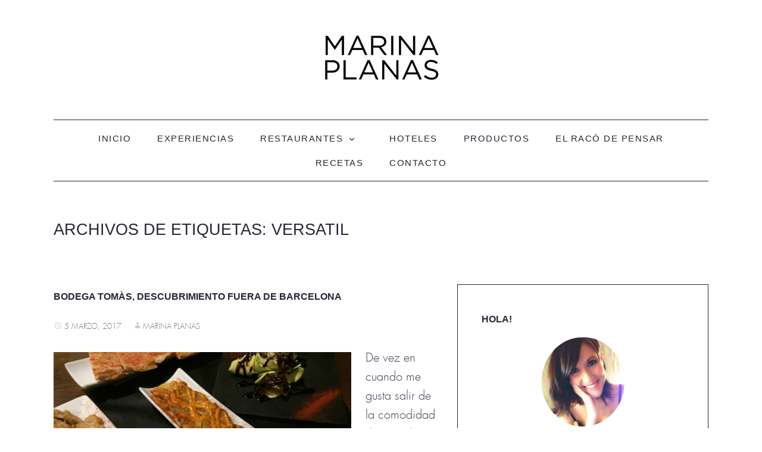

--- FILE ---
content_type: text/html; charset=UTF-8
request_url: https://marinaplanas.com/etiqueta/versatil/
body_size: 23512
content:
<!DOCTYPE html>
<html lang="es" prefix="og: http://ogp.me/ns#">
<head>
<meta charset="UTF-8" />
<meta name="viewport" content="width=device-width" />
<title>
versatil - Marina Planas</title>
<link rel="profile" href="http://gmpg.org/xfn/11" />
<link rel="pingback" href="https://marinaplanas.com/xmlrpc.php" />
<link rel="shortcut icon" href="/favicon.ico" type="image/x-icon">
<link rel="icon" href="/favicon.ico" type="image/x-icon">
<meta name='robots' content='max-image-preview:large' />

<!-- This site is optimized with the Yoast SEO plugin v3.0.6 - https://yoast.com/wordpress/plugins/seo/ -->
<meta name="robots" content="noindex,follow"/>
<link rel="canonical" href="https://marinaplanas.com/etiqueta/versatil/" />
<meta property="og:locale" content="es_ES" />
<meta property="og:type" content="object" />
<meta property="og:title" content="versatil - Marina Planas" />
<meta property="og:url" content="https://marinaplanas.com/etiqueta/versatil/" />
<meta property="og:site_name" content="Marina Planas" />
<meta name="twitter:card" content="summary_large_image"/>
<meta name="twitter:title" content="versatil - Marina Planas"/>
<meta name="twitter:site" content="@marinaplanas"/>
<!-- / Yoast SEO plugin. -->

<link rel='dns-prefetch' href='//s0.wp.com' />
<link rel='dns-prefetch' href='//secure.gravatar.com' />
<link rel='dns-prefetch' href='//netdna.bootstrapcdn.com' />
<link rel='dns-prefetch' href='//fonts.googleapis.com' />
<link rel="alternate" type="application/rss+xml" title="Marina Planas &raquo; Feed" href="https://marinaplanas.com/feed/" />
<link rel="alternate" type="application/rss+xml" title="Marina Planas &raquo; Feed de los comentarios" href="https://marinaplanas.com/comments/feed/" />
<link rel="alternate" type="application/rss+xml" title="Marina Planas &raquo; Etiqueta versatil del feed" href="https://marinaplanas.com/etiqueta/versatil/feed/" />
<script type="text/javascript">
window._wpemojiSettings = {"baseUrl":"https:\/\/s.w.org\/images\/core\/emoji\/14.0.0\/72x72\/","ext":".png","svgUrl":"https:\/\/s.w.org\/images\/core\/emoji\/14.0.0\/svg\/","svgExt":".svg","source":{"concatemoji":"https:\/\/marinaplanas.com\/wp-includes\/js\/wp-emoji-release.min.js?ver=6.2.8"}};
/*! This file is auto-generated */
!function(e,a,t){var n,r,o,i=a.createElement("canvas"),p=i.getContext&&i.getContext("2d");function s(e,t){p.clearRect(0,0,i.width,i.height),p.fillText(e,0,0);e=i.toDataURL();return p.clearRect(0,0,i.width,i.height),p.fillText(t,0,0),e===i.toDataURL()}function c(e){var t=a.createElement("script");t.src=e,t.defer=t.type="text/javascript",a.getElementsByTagName("head")[0].appendChild(t)}for(o=Array("flag","emoji"),t.supports={everything:!0,everythingExceptFlag:!0},r=0;r<o.length;r++)t.supports[o[r]]=function(e){if(p&&p.fillText)switch(p.textBaseline="top",p.font="600 32px Arial",e){case"flag":return s("\ud83c\udff3\ufe0f\u200d\u26a7\ufe0f","\ud83c\udff3\ufe0f\u200b\u26a7\ufe0f")?!1:!s("\ud83c\uddfa\ud83c\uddf3","\ud83c\uddfa\u200b\ud83c\uddf3")&&!s("\ud83c\udff4\udb40\udc67\udb40\udc62\udb40\udc65\udb40\udc6e\udb40\udc67\udb40\udc7f","\ud83c\udff4\u200b\udb40\udc67\u200b\udb40\udc62\u200b\udb40\udc65\u200b\udb40\udc6e\u200b\udb40\udc67\u200b\udb40\udc7f");case"emoji":return!s("\ud83e\udef1\ud83c\udffb\u200d\ud83e\udef2\ud83c\udfff","\ud83e\udef1\ud83c\udffb\u200b\ud83e\udef2\ud83c\udfff")}return!1}(o[r]),t.supports.everything=t.supports.everything&&t.supports[o[r]],"flag"!==o[r]&&(t.supports.everythingExceptFlag=t.supports.everythingExceptFlag&&t.supports[o[r]]);t.supports.everythingExceptFlag=t.supports.everythingExceptFlag&&!t.supports.flag,t.DOMReady=!1,t.readyCallback=function(){t.DOMReady=!0},t.supports.everything||(n=function(){t.readyCallback()},a.addEventListener?(a.addEventListener("DOMContentLoaded",n,!1),e.addEventListener("load",n,!1)):(e.attachEvent("onload",n),a.attachEvent("onreadystatechange",function(){"complete"===a.readyState&&t.readyCallback()})),(e=t.source||{}).concatemoji?c(e.concatemoji):e.wpemoji&&e.twemoji&&(c(e.twemoji),c(e.wpemoji)))}(window,document,window._wpemojiSettings);
</script>
<style type="text/css">
img.wp-smiley,
img.emoji {
	display: inline !important;
	border: none !important;
	box-shadow: none !important;
	height: 1em !important;
	width: 1em !important;
	margin: 0 0.07em !important;
	vertical-align: -0.1em !important;
	background: none !important;
	padding: 0 !important;
}
</style>
	<link rel='stylesheet' id='cnss_css-css' href='https://marinaplanas.com/wp-content/plugins/easy-social-icons/css/cnss.css?ver=1.0' type='text/css' media='all' />
<link rel='stylesheet' id='wp-block-library-css' href='https://marinaplanas.com/wp-includes/css/dist/block-library/style.min.css?ver=6.2.8' type='text/css' media='all' />
<link rel='stylesheet' id='classic-theme-styles-css' href='https://marinaplanas.com/wp-includes/css/classic-themes.min.css?ver=6.2.8' type='text/css' media='all' />
<style id='global-styles-inline-css' type='text/css'>
body{--wp--preset--color--black: #000000;--wp--preset--color--cyan-bluish-gray: #abb8c3;--wp--preset--color--white: #ffffff;--wp--preset--color--pale-pink: #f78da7;--wp--preset--color--vivid-red: #cf2e2e;--wp--preset--color--luminous-vivid-orange: #ff6900;--wp--preset--color--luminous-vivid-amber: #fcb900;--wp--preset--color--light-green-cyan: #7bdcb5;--wp--preset--color--vivid-green-cyan: #00d084;--wp--preset--color--pale-cyan-blue: #8ed1fc;--wp--preset--color--vivid-cyan-blue: #0693e3;--wp--preset--color--vivid-purple: #9b51e0;--wp--preset--gradient--vivid-cyan-blue-to-vivid-purple: linear-gradient(135deg,rgba(6,147,227,1) 0%,rgb(155,81,224) 100%);--wp--preset--gradient--light-green-cyan-to-vivid-green-cyan: linear-gradient(135deg,rgb(122,220,180) 0%,rgb(0,208,130) 100%);--wp--preset--gradient--luminous-vivid-amber-to-luminous-vivid-orange: linear-gradient(135deg,rgba(252,185,0,1) 0%,rgba(255,105,0,1) 100%);--wp--preset--gradient--luminous-vivid-orange-to-vivid-red: linear-gradient(135deg,rgba(255,105,0,1) 0%,rgb(207,46,46) 100%);--wp--preset--gradient--very-light-gray-to-cyan-bluish-gray: linear-gradient(135deg,rgb(238,238,238) 0%,rgb(169,184,195) 100%);--wp--preset--gradient--cool-to-warm-spectrum: linear-gradient(135deg,rgb(74,234,220) 0%,rgb(151,120,209) 20%,rgb(207,42,186) 40%,rgb(238,44,130) 60%,rgb(251,105,98) 80%,rgb(254,248,76) 100%);--wp--preset--gradient--blush-light-purple: linear-gradient(135deg,rgb(255,206,236) 0%,rgb(152,150,240) 100%);--wp--preset--gradient--blush-bordeaux: linear-gradient(135deg,rgb(254,205,165) 0%,rgb(254,45,45) 50%,rgb(107,0,62) 100%);--wp--preset--gradient--luminous-dusk: linear-gradient(135deg,rgb(255,203,112) 0%,rgb(199,81,192) 50%,rgb(65,88,208) 100%);--wp--preset--gradient--pale-ocean: linear-gradient(135deg,rgb(255,245,203) 0%,rgb(182,227,212) 50%,rgb(51,167,181) 100%);--wp--preset--gradient--electric-grass: linear-gradient(135deg,rgb(202,248,128) 0%,rgb(113,206,126) 100%);--wp--preset--gradient--midnight: linear-gradient(135deg,rgb(2,3,129) 0%,rgb(40,116,252) 100%);--wp--preset--duotone--dark-grayscale: url('#wp-duotone-dark-grayscale');--wp--preset--duotone--grayscale: url('#wp-duotone-grayscale');--wp--preset--duotone--purple-yellow: url('#wp-duotone-purple-yellow');--wp--preset--duotone--blue-red: url('#wp-duotone-blue-red');--wp--preset--duotone--midnight: url('#wp-duotone-midnight');--wp--preset--duotone--magenta-yellow: url('#wp-duotone-magenta-yellow');--wp--preset--duotone--purple-green: url('#wp-duotone-purple-green');--wp--preset--duotone--blue-orange: url('#wp-duotone-blue-orange');--wp--preset--font-size--small: 13px;--wp--preset--font-size--medium: 20px;--wp--preset--font-size--large: 36px;--wp--preset--font-size--x-large: 42px;--wp--preset--spacing--20: 0.44rem;--wp--preset--spacing--30: 0.67rem;--wp--preset--spacing--40: 1rem;--wp--preset--spacing--50: 1.5rem;--wp--preset--spacing--60: 2.25rem;--wp--preset--spacing--70: 3.38rem;--wp--preset--spacing--80: 5.06rem;--wp--preset--shadow--natural: 6px 6px 9px rgba(0, 0, 0, 0.2);--wp--preset--shadow--deep: 12px 12px 50px rgba(0, 0, 0, 0.4);--wp--preset--shadow--sharp: 6px 6px 0px rgba(0, 0, 0, 0.2);--wp--preset--shadow--outlined: 6px 6px 0px -3px rgba(255, 255, 255, 1), 6px 6px rgba(0, 0, 0, 1);--wp--preset--shadow--crisp: 6px 6px 0px rgba(0, 0, 0, 1);}:where(.is-layout-flex){gap: 0.5em;}body .is-layout-flow > .alignleft{float: left;margin-inline-start: 0;margin-inline-end: 2em;}body .is-layout-flow > .alignright{float: right;margin-inline-start: 2em;margin-inline-end: 0;}body .is-layout-flow > .aligncenter{margin-left: auto !important;margin-right: auto !important;}body .is-layout-constrained > .alignleft{float: left;margin-inline-start: 0;margin-inline-end: 2em;}body .is-layout-constrained > .alignright{float: right;margin-inline-start: 2em;margin-inline-end: 0;}body .is-layout-constrained > .aligncenter{margin-left: auto !important;margin-right: auto !important;}body .is-layout-constrained > :where(:not(.alignleft):not(.alignright):not(.alignfull)){max-width: var(--wp--style--global--content-size);margin-left: auto !important;margin-right: auto !important;}body .is-layout-constrained > .alignwide{max-width: var(--wp--style--global--wide-size);}body .is-layout-flex{display: flex;}body .is-layout-flex{flex-wrap: wrap;align-items: center;}body .is-layout-flex > *{margin: 0;}:where(.wp-block-columns.is-layout-flex){gap: 2em;}.has-black-color{color: var(--wp--preset--color--black) !important;}.has-cyan-bluish-gray-color{color: var(--wp--preset--color--cyan-bluish-gray) !important;}.has-white-color{color: var(--wp--preset--color--white) !important;}.has-pale-pink-color{color: var(--wp--preset--color--pale-pink) !important;}.has-vivid-red-color{color: var(--wp--preset--color--vivid-red) !important;}.has-luminous-vivid-orange-color{color: var(--wp--preset--color--luminous-vivid-orange) !important;}.has-luminous-vivid-amber-color{color: var(--wp--preset--color--luminous-vivid-amber) !important;}.has-light-green-cyan-color{color: var(--wp--preset--color--light-green-cyan) !important;}.has-vivid-green-cyan-color{color: var(--wp--preset--color--vivid-green-cyan) !important;}.has-pale-cyan-blue-color{color: var(--wp--preset--color--pale-cyan-blue) !important;}.has-vivid-cyan-blue-color{color: var(--wp--preset--color--vivid-cyan-blue) !important;}.has-vivid-purple-color{color: var(--wp--preset--color--vivid-purple) !important;}.has-black-background-color{background-color: var(--wp--preset--color--black) !important;}.has-cyan-bluish-gray-background-color{background-color: var(--wp--preset--color--cyan-bluish-gray) !important;}.has-white-background-color{background-color: var(--wp--preset--color--white) !important;}.has-pale-pink-background-color{background-color: var(--wp--preset--color--pale-pink) !important;}.has-vivid-red-background-color{background-color: var(--wp--preset--color--vivid-red) !important;}.has-luminous-vivid-orange-background-color{background-color: var(--wp--preset--color--luminous-vivid-orange) !important;}.has-luminous-vivid-amber-background-color{background-color: var(--wp--preset--color--luminous-vivid-amber) !important;}.has-light-green-cyan-background-color{background-color: var(--wp--preset--color--light-green-cyan) !important;}.has-vivid-green-cyan-background-color{background-color: var(--wp--preset--color--vivid-green-cyan) !important;}.has-pale-cyan-blue-background-color{background-color: var(--wp--preset--color--pale-cyan-blue) !important;}.has-vivid-cyan-blue-background-color{background-color: var(--wp--preset--color--vivid-cyan-blue) !important;}.has-vivid-purple-background-color{background-color: var(--wp--preset--color--vivid-purple) !important;}.has-black-border-color{border-color: var(--wp--preset--color--black) !important;}.has-cyan-bluish-gray-border-color{border-color: var(--wp--preset--color--cyan-bluish-gray) !important;}.has-white-border-color{border-color: var(--wp--preset--color--white) !important;}.has-pale-pink-border-color{border-color: var(--wp--preset--color--pale-pink) !important;}.has-vivid-red-border-color{border-color: var(--wp--preset--color--vivid-red) !important;}.has-luminous-vivid-orange-border-color{border-color: var(--wp--preset--color--luminous-vivid-orange) !important;}.has-luminous-vivid-amber-border-color{border-color: var(--wp--preset--color--luminous-vivid-amber) !important;}.has-light-green-cyan-border-color{border-color: var(--wp--preset--color--light-green-cyan) !important;}.has-vivid-green-cyan-border-color{border-color: var(--wp--preset--color--vivid-green-cyan) !important;}.has-pale-cyan-blue-border-color{border-color: var(--wp--preset--color--pale-cyan-blue) !important;}.has-vivid-cyan-blue-border-color{border-color: var(--wp--preset--color--vivid-cyan-blue) !important;}.has-vivid-purple-border-color{border-color: var(--wp--preset--color--vivid-purple) !important;}.has-vivid-cyan-blue-to-vivid-purple-gradient-background{background: var(--wp--preset--gradient--vivid-cyan-blue-to-vivid-purple) !important;}.has-light-green-cyan-to-vivid-green-cyan-gradient-background{background: var(--wp--preset--gradient--light-green-cyan-to-vivid-green-cyan) !important;}.has-luminous-vivid-amber-to-luminous-vivid-orange-gradient-background{background: var(--wp--preset--gradient--luminous-vivid-amber-to-luminous-vivid-orange) !important;}.has-luminous-vivid-orange-to-vivid-red-gradient-background{background: var(--wp--preset--gradient--luminous-vivid-orange-to-vivid-red) !important;}.has-very-light-gray-to-cyan-bluish-gray-gradient-background{background: var(--wp--preset--gradient--very-light-gray-to-cyan-bluish-gray) !important;}.has-cool-to-warm-spectrum-gradient-background{background: var(--wp--preset--gradient--cool-to-warm-spectrum) !important;}.has-blush-light-purple-gradient-background{background: var(--wp--preset--gradient--blush-light-purple) !important;}.has-blush-bordeaux-gradient-background{background: var(--wp--preset--gradient--blush-bordeaux) !important;}.has-luminous-dusk-gradient-background{background: var(--wp--preset--gradient--luminous-dusk) !important;}.has-pale-ocean-gradient-background{background: var(--wp--preset--gradient--pale-ocean) !important;}.has-electric-grass-gradient-background{background: var(--wp--preset--gradient--electric-grass) !important;}.has-midnight-gradient-background{background: var(--wp--preset--gradient--midnight) !important;}.has-small-font-size{font-size: var(--wp--preset--font-size--small) !important;}.has-medium-font-size{font-size: var(--wp--preset--font-size--medium) !important;}.has-large-font-size{font-size: var(--wp--preset--font-size--large) !important;}.has-x-large-font-size{font-size: var(--wp--preset--font-size--x-large) !important;}
.wp-block-navigation a:where(:not(.wp-element-button)){color: inherit;}
:where(.wp-block-columns.is-layout-flex){gap: 2em;}
.wp-block-pullquote{font-size: 1.5em;line-height: 1.6;}
</style>
<link rel='stylesheet' id='contact-form-7-css' href='https://marinaplanas.com/wp-content/plugins/contact-form-7/includes/css/styles.css?ver=4.3.1' type='text/css' media='all' />
<link rel='stylesheet' id='sb_instagram_styles-css' href='https://marinaplanas.com/wp-content/plugins/instagram-feed/css/sb-instagram.css?ver=1.3.11' type='text/css' media='all' />
<link rel='stylesheet' id='sb_instagram_icons-css' href='//netdna.bootstrapcdn.com/font-awesome/4.2.0/css/font-awesome.min.css?1&#038;ver=4.2.0' type='text/css' media='all' />
<link rel='stylesheet' id='mailchimp-for-wp-checkbox-css' href='https://marinaplanas.com/wp-content/plugins/mailchimp-for-wp/assets/css/checkbox.min.css?ver=2.3.14' type='text/css' media='all' />
<link rel='stylesheet' id='healthyliving-damion-css' href='https://fonts.googleapis.com/css?family=Source+Sans+Pro%3A200%2C300%2C400%2C600%2C700%2C900%2C200italic%2C300italic%2C400italic%2C600italic%2C700italic%2C900italic%7CPT+Serif%3A400%2C700%2C400italic%2C700italic&#038;subset=latin%2Ccyrillic%2Clatin-ext%2Ccyrillic-ext%2Cgreek-ext%2Cgreek&#038;ver=6.2.8' type='text/css' media='all' />
<link rel='stylesheet' id='healthyliving-style-css' href='https://marinaplanas.com/wp-content/themes/healthyliving/style.css?ver=6.2.8' type='text/css' media='all' />
<link rel='stylesheet' id='mailchimp-for-wp-form-css' href='https://marinaplanas.com/wp-content/plugins/mailchimp-for-wp/assets/css/form.min.css?ver=2.3.14' type='text/css' media='all' />
<link rel='stylesheet' id='jetpack_css-css' href='https://marinaplanas.com/wp-content/plugins/jetpack/css/jetpack.css?ver=3.8.5' type='text/css' media='all' />
<!-- This site uses the Google Analytics by Yoast plugin v5.4.6 - Universal enabled - https://yoast.com/wordpress/plugins/google-analytics/ -->
<script type="text/javascript">
	(function(i,s,o,g,r,a,m){i['GoogleAnalyticsObject']=r;i[r]=i[r]||function(){
		(i[r].q=i[r].q||[]).push(arguments)},i[r].l=1*new Date();a=s.createElement(o),
		m=s.getElementsByTagName(o)[0];a.async=1;a.src=g;m.parentNode.insertBefore(a,m)
	})(window,document,'script','//www.google-analytics.com/analytics.js','__gaTracker');

	__gaTracker('create', 'UA-59947784-1', 'auto');
	__gaTracker('set', 'forceSSL', true);
	__gaTracker('set', 'anonymizeIp', true);
	__gaTracker('require', 'displayfeatures');
	__gaTracker('send','pageview');

</script>
<!-- / Google Analytics by Yoast -->
<script type='text/javascript' src='https://marinaplanas.com/wp-includes/js/jquery/jquery.min.js?ver=3.6.4' id='jquery-core-js'></script>
<script type='text/javascript' src='https://marinaplanas.com/wp-includes/js/jquery/jquery-migrate.min.js?ver=3.4.0' id='jquery-migrate-js'></script>
<script type='text/javascript' src='https://marinaplanas.com/wp-content/plugins/easy-social-icons/js/cnss.js?ver=1.0' id='cnss_js-js'></script>
<link rel="https://api.w.org/" href="https://marinaplanas.com/wp-json/" /><link rel="alternate" type="application/json" href="https://marinaplanas.com/wp-json/wp/v2/tags/40" /><link rel="EditURI" type="application/rsd+xml" title="RSD" href="https://marinaplanas.com/xmlrpc.php?rsd" />
<link rel="wlwmanifest" type="application/wlwmanifest+xml" href="https://marinaplanas.com/wp-includes/wlwmanifest.xml" />
<meta name="generator" content="WordPress 6.2.8" />
<style type='text/css'>img#wpstats{display:none}</style>    <style type="text/css">
         button, input[type="button"], input[type="reset"], input[type="submit"], .button:hover, .page-links > span, .entry-content .page-links a:hover, .entry-content .page-links a:active, .site-content [class*="navigation"] a, #content [class*="navigation"] a, .widget_calendar #wp-calendar tbody a:hover, #infinite-handle span, .woocommerce .woocommerce-message:before, .woocommerce-page .woocommerce-message:before { background-color: ; }
		 
		  .widget_text a:hover { border-bottom-color: ; }
		  
		  .woocommerce .woocommerce-message, .woocommerce-page .woocommerce-message { border-top-color: ; } 
		 
		 .entry-content p a, .entry-footer a, .single-post .edit-link a, .logged-in-as a, span.amount, .entry-title a:hover, .entry-meta a:hover, .galleryformat .entry-meta a:hover, span.sticky-post:hover, .categories-links a:hover, .tags-links, .entry-header .entry-meta, .site-content .navigation-comment a:hover, .comment-meta a:hover, #cancel-comment-reply-link:hover, .widget a:hover, .widget_flickr #flickr_badge_uber_wrapper a:hover, .widget_rss ul a, .widget_text a, #infinite-footer .blog-info a:hover, #infinite-footer .blog-credits a:hover, .entry-format a:hover:before, .entry-date a:hover:before, .byline a:hover:before, .edit-link a:hover:before, .comments-link a:hover:before, .full-size-link a:hover:before, .parent-post-link a:hover:before, .comment-reply-link:hover:before, .comment-reply-login:hover:before, span.sticky-post:hover:before { color: ; }
		 
	.products a.added_to_cart.wc-forward, .product-name a, a.shipping-calculator-button, a.showcoupon { color: !important; }
		
    </style>
    	<style type="text/css">
			.site-title,
		.site-description {
			position: absolute;
			clip: rect(1px 1px 1px 1px); /* IE6, IE7 */
			clip: rect(1px, 1px, 1px, 1px);
		}
		</style>
	</head>
<body class="archive tag tag-versatil tag-40 group-blog">
<header id="masthead" class="site-header" role="banner">
<div class="page hfeed site">
<div class="site-branding">

            <a href="https://marinaplanas.com/" title="Marina Planas" rel="home" class="header-image-link"> <img src="https://marinaplanas.com/wp-content/uploads/2015/03/logo.png" width="200" height="127" alt="" /> </a>
            <h1 class="site-title"><a href="https://marinaplanas.com/" rel="home">
        Marina Planas        </a></h1>
      <h2 class="site-description">
              </h2>
    </div>
    <nav id="site-navigation" class="navigation-main" role="navigation">
      <h1 class="menu-toggle anarielgenericon">
        Menú      </h1>
      <div class="screen-reader-text skip-link"><a href="#content" title="Ir al contenido">
        Ir al contenido        </a></div>
      <div class="menu-menu-blog-container"><ul id="menu-menu-blog" class="menu"><li id="menu-item-179" class="menu-item menu-item-type-custom menu-item-object-custom menu-item-home menu-item-179"><a href="http://marinaplanas.com/">INICIO</a></li>
<li id="menu-item-211" class="menu-item menu-item-type-taxonomy menu-item-object-category menu-item-211"><a href="https://marinaplanas.com/categoria/experiencias/">EXPERIENCIAS</a></li>
<li id="menu-item-135" class="menu-item menu-item-type-taxonomy menu-item-object-category menu-item-has-children menu-item-135"><a href="https://marinaplanas.com/categoria/restaurantes/">RESTAURANTES</a>
<ul class="sub-menu">
	<li id="menu-item-923" class="menu-item menu-item-type-taxonomy menu-item-object-category menu-item-923"><a href="https://marinaplanas.com/categoria/brunch/">BRUNCH</a></li>
	<li id="menu-item-924" class="menu-item menu-item-type-taxonomy menu-item-object-category menu-item-924"><a href="https://marinaplanas.com/categoria/tapas/">TAPAS</a></li>
	<li id="menu-item-935" class="menu-item menu-item-type-taxonomy menu-item-object-category menu-item-935"><a href="https://marinaplanas.com/categoria/healthy/">HEALTHY</a></li>
	<li id="menu-item-936" class="menu-item menu-item-type-taxonomy menu-item-object-category menu-item-936"><a href="https://marinaplanas.com/categoria/japones/">JAPONÉS</a></li>
	<li id="menu-item-930" class="menu-item menu-item-type-taxonomy menu-item-object-category menu-item-930"><a href="https://marinaplanas.com/categoria/pasta-e-pizza/">PASTA E PIZZA</a></li>
	<li id="menu-item-933" class="menu-item menu-item-type-taxonomy menu-item-object-category menu-item-933"><a href="https://marinaplanas.com/categoria/burguers/">BURGUERS</a></li>
	<li id="menu-item-939" class="menu-item menu-item-type-taxonomy menu-item-object-category menu-item-939"><a href="https://marinaplanas.com/categoria/con-copa/">CON COPA</a></li>
	<li id="menu-item-934" class="menu-item menu-item-type-taxonomy menu-item-object-category menu-item-934"><a href="https://marinaplanas.com/categoria/crepes-empanadas/">CRÊPES &#038; EMPANADAS</a></li>
	<li id="menu-item-938" class="menu-item menu-item-type-taxonomy menu-item-object-category menu-item-938"><a href="https://marinaplanas.com/categoria/cocina-mediterranea/">COCINA MEDITERRÁNEA</a></li>
</ul>
</li>
<li id="menu-item-928" class="menu-item menu-item-type-taxonomy menu-item-object-category menu-item-928"><a href="https://marinaplanas.com/categoria/hoteles/">HOTELES</a></li>
<li id="menu-item-259" class="menu-item menu-item-type-taxonomy menu-item-object-category menu-item-259"><a href="https://marinaplanas.com/categoria/productos/">PRODUCTOS</a></li>
<li id="menu-item-786" class="menu-item menu-item-type-taxonomy menu-item-object-category menu-item-786"><a href="https://marinaplanas.com/categoria/el-raco-de-pensar/">EL RACÓ DE PENSAR</a></li>
<li id="menu-item-1101" class="menu-item menu-item-type-taxonomy menu-item-object-category menu-item-1101"><a href="https://marinaplanas.com/categoria/recetas/">RECETAS</a></li>
<li id="menu-item-137" class="menu-item menu-item-type-post_type menu-item-object-page menu-item-137"><a href="https://marinaplanas.com/contacto/">CONTACTO</a></li>
</ul></div>    </nav>
  </div>
</header>
<!-- #masthead --> <div class="page hfeed site">
    <div id="main" class="site-main archive">
	<div class="hero page-header without-featured-image">
		<div>
			<div>
            				<div>
					<h1 class="page-title">
					Archivos de Etiquetas: <span>versatil</span>					</h1>
                    				</div>
			</div>
		</div>
	</div><!-- .page-header -->
    </div>
    </div>
	<div class="page hfeed site">
    <div id="main" class="site-main">
    <section id="primary" class="content-area">
		<div id="content" class="site-content" role="main">
									<article id="post-968" class="post-968 post type-post status-publish format-standard has-post-thumbnail hentry category-cocina-mediterranea category-restaurantes category-tapas tag-buen-equipo tag-buen-precio tag-buen-trato tag-cena tag-comida tag-patatas-bravas tag-platillos tag-restaurantes tag-sant-cugat tag-tapas tag-versatil">
  <div class="border">
    <header class="entry-header">
      <h1 class="entry-title"><a href="https://marinaplanas.com/bodega-tomas-descubrimiento-fuera-de-barcelona/" rel="bookmark">Bodega Tomàs, descubrimiento fuera de Barcelona</a></h1>    </header>
    <!-- .entry-header -->
    <a href="https://marinaplanas.com/bodega-tomas-descubrimiento-fuera-de-barcelona/">
        </a>
        <div class="entry-content">
      <div class="entry-meta">
                                <span class="entry-date"><a href="https://marinaplanas.com/bodega-tomas-descubrimiento-fuera-de-barcelona/" title="4:21 pm" rel="bookmark"><time class="entry-date" datetime="2017-03-05T16:21:10+00:00">5 marzo, 2017</time></a></span> <span class="byline"><span class="author vcard"><a class="url fn n" href="https://marinaplanas.com/author/marinaplanas/" title="View all posts by Marina Planas" rel="author">Marina Planas</a></span></span>      </div>
      <!-- .entry-meta -->
      <p><img decoding="async" class="alignleft wp-image-969" src="http://marinaplanas.com/wp-content/uploads/2017/03/thumb_IMG_9068_1024.jpg" alt="Bodega Tomàs" width="500" height="375" srcset="https://marinaplanas.com/wp-content/uploads/2017/03/thumb_IMG_9068_1024.jpg 1024w, https://marinaplanas.com/wp-content/uploads/2017/03/thumb_IMG_9068_1024-150x113.jpg 150w, https://marinaplanas.com/wp-content/uploads/2017/03/thumb_IMG_9068_1024-300x225.jpg 300w, https://marinaplanas.com/wp-content/uploads/2017/03/thumb_IMG_9068_1024-768x576.jpg 768w, https://marinaplanas.com/wp-content/uploads/2017/03/thumb_IMG_9068_1024-200x150.jpg 200w" sizes="(max-width: 500px) 100vw, 500px" />De vez en cuando me gusta salir de la comodidad de Barcelona para descubrir restaurantes fuera de la ciudad que tienen mucho que decir. Hacía tiempo que varias personas me habían recomendado <a href="http://bodegatomas.com/" onclick="__gaTracker('send', 'event', 'outbound-article', 'http://bodegatomas.com/', 'Bodega Tomàs');" target="_blank"><strong>Bodega Tomàs</strong></a>, en Sant Cugat. Así que uno de esos días que quieres hacer algo diferente, cogí el coche y buena compañía y en media hora me planté a conocerlo.</p>
<p>Capitaneado por el simpatiquísimo <a href="https://www.instagram.com/edutomasb/" onclick="__gaTracker('send', 'event', 'outbound-article', 'https://www.instagram.com/edutomasb/', 'Eduard Tomàs Burrull');" target="_blank">Eduard Tomàs Burrull</a>, Bodega Tomàs nos ofrece platos de mercado, en su gran mayoría tapas y platillos de una gran técnica y elaboración.</p>
<p>Tomàs ha pasado por escuelas tan prestigiosas como Sant Ignasi o Hoffman, ha trabajado en la cocina del Celler de Can Roca y ha sido chef en Masia Sant Cugat, casa Fuster y Harrods Londres. Y todo esta experiencia se nota, y mucho.</p>
<p><img decoding="async" loading="lazy" class="wp-image-970 alignright" src="http://marinaplanas.com/wp-content/uploads/2017/03/thumb_IMG_9073_1024.jpg" alt="Bodega Tomàs" width="500" height="375" srcset="https://marinaplanas.com/wp-content/uploads/2017/03/thumb_IMG_9073_1024.jpg 1024w, https://marinaplanas.com/wp-content/uploads/2017/03/thumb_IMG_9073_1024-150x113.jpg 150w, https://marinaplanas.com/wp-content/uploads/2017/03/thumb_IMG_9073_1024-300x225.jpg 300w, https://marinaplanas.com/wp-content/uploads/2017/03/thumb_IMG_9073_1024-768x576.jpg 768w, https://marinaplanas.com/wp-content/uploads/2017/03/thumb_IMG_9073_1024-200x150.jpg 200w" sizes="(max-width: 500px) 100vw, 500px" />A la hora de escoger los platos quise probar un poco de cada, así que me dejé recomendar. De primero tres entrantes de escándalo: Canelón de aguacate relleno de tártar de salmón, los Chips de alcachofa con romesco y “sus” Patatas bravas. El salmón fresquísimo, como tiene que ser; los chips crujientes en su punto perfecto y las bravas confitadas previamente para que estén melosas además de sabrosas.</p>
<p>Para los segundos llegaron dos platillos: un Lomo de bacalao a la muselina de pera y el Meloso de ternera con setas a baja temperatura. Imaginad una ternera tierna hasta el infinito y será como este plato. Y no dejéis de probar la muselina de pera, un sabor original que combina genial con el bacalao.</p>
<p>Para los postres confieso que tuve un enamoramiento. El Chessecake casero con frutos rojos va para nota pero los Saquitos de trufas de chocolate con aceite de oliva y sal son de matrícula.</p>
<p>No quiero terminar este post sin destacar el servicio de 10 de todo el equipo. Atención en todo momento y sonrisas, sobretodo sonrisas ;)</p>
<p><span style="text-decoration: underline;">Bodega Tomàs, Passeig de Francesc Macià, 34, 08173 Sant Cugat del Vallès, Barcelona, <span class="telephone">934618610</span></span></p>
<p>&nbsp;</p>
<p><em>Puedes leer este post en la web de <a href="http://www.gastrotalkers.com/sitios/bodega-tomas" onclick="__gaTracker('send', 'event', 'outbound-article', 'http://www.gastrotalkers.com/sitios/bodega-tomas', 'Gastrotalkers');" target="_blank"><strong>Gastrotalkers</strong></a></em></p>
<p><img decoding="async" loading="lazy" class="aligncenter wp-image-971" src="http://marinaplanas.com/wp-content/uploads/2017/03/thumb_IMG_9071_1024.jpg" alt="Bodega Tomàs" width="500" height="375" srcset="https://marinaplanas.com/wp-content/uploads/2017/03/thumb_IMG_9071_1024.jpg 1024w, https://marinaplanas.com/wp-content/uploads/2017/03/thumb_IMG_9071_1024-150x113.jpg 150w, https://marinaplanas.com/wp-content/uploads/2017/03/thumb_IMG_9071_1024-300x225.jpg 300w, https://marinaplanas.com/wp-content/uploads/2017/03/thumb_IMG_9071_1024-768x576.jpg 768w, https://marinaplanas.com/wp-content/uploads/2017/03/thumb_IMG_9071_1024-200x150.jpg 200w" sizes="(max-width: 500px) 100vw, 500px" /></p>
<p><img decoding="async" loading="lazy" class="wp-image-972 aligncenter" src="http://marinaplanas.com/wp-content/uploads/2017/03/thumb_IMG_9074_1024.jpg" alt="Bodega Tomàs" width="500" height="375" srcset="https://marinaplanas.com/wp-content/uploads/2017/03/thumb_IMG_9074_1024.jpg 1024w, https://marinaplanas.com/wp-content/uploads/2017/03/thumb_IMG_9074_1024-150x113.jpg 150w, https://marinaplanas.com/wp-content/uploads/2017/03/thumb_IMG_9074_1024-300x225.jpg 300w, https://marinaplanas.com/wp-content/uploads/2017/03/thumb_IMG_9074_1024-768x576.jpg 768w, https://marinaplanas.com/wp-content/uploads/2017/03/thumb_IMG_9074_1024-200x150.jpg 200w" sizes="(max-width: 500px) 100vw, 500px" /></p>
<p><img decoding="async" loading="lazy" class="wp-image-973 aligncenter" src="http://marinaplanas.com/wp-content/uploads/2017/03/thumb_IMG_9077_1024.jpg" alt="Bodega Tomàs" width="500" height="375" srcset="https://marinaplanas.com/wp-content/uploads/2017/03/thumb_IMG_9077_1024.jpg 1024w, https://marinaplanas.com/wp-content/uploads/2017/03/thumb_IMG_9077_1024-150x113.jpg 150w, https://marinaplanas.com/wp-content/uploads/2017/03/thumb_IMG_9077_1024-300x225.jpg 300w, https://marinaplanas.com/wp-content/uploads/2017/03/thumb_IMG_9077_1024-768x576.jpg 768w, https://marinaplanas.com/wp-content/uploads/2017/03/thumb_IMG_9077_1024-200x150.jpg 200w" sizes="(max-width: 500px) 100vw, 500px" /></p>
          </div>
      </div>
</article>
<!-- #post-## -->
<hr class="post" />							<article id="post-872" class="post-872 post type-post status-publish format-standard has-post-thumbnail hentry category-experiencias category-productos tag-buen-precio tag-calidad tag-calidad-precio tag-cena tag-comida tag-libro tag-maridaje tag-maridar tag-megavinos tag-recomendacion tag-supermercado tag-supervinos tag-versatil tag-vino tag-vinos">
  <div class="border">
    <header class="entry-header">
      <h1 class="entry-title"><a href="https://marinaplanas.com/supervinos2017/" rel="bookmark">Acierta siempre con Supervinos 2017</a></h1>    </header>
    <!-- .entry-header -->
    <a href="https://marinaplanas.com/supervinos2017/">
        </a>
        <div class="entry-content">
      <div class="entry-meta">
                                <span class="entry-date"><a href="https://marinaplanas.com/supervinos2017/" title="8:16 pm" rel="bookmark"><time class="entry-date" datetime="2016-11-14T20:16:44+00:00">14 noviembre, 2016</time></a></span> <span class="byline"><span class="author vcard"><a class="url fn n" href="https://marinaplanas.com/author/marinaplanas/" title="View all posts by Marina Planas" rel="author">Marina Planas</a></span></span>      </div>
      <!-- .entry-meta -->
      <p><img decoding="async" loading="lazy" class="alignleft wp-image-875" src="http://marinaplanas.com/wp-content/uploads/2016/11/FullSizeRender8.jpg" alt="Supervinos" width="600" height="463" />Los que me conocen bien saben que nunca he sido de vinos. Pero con la edad los gustos van cambiando y creo que a todos nos ha pasado aquello de tomar cada vez más alcohol, siempre con moderación, que quede claro.</p>
<p>Eso sí, me he tirado mucho tiempo preguntando a mi padre, gran entendido en vinos, cuáles eran los mejores en cuanto a relación calidad-precio cuando tenía que quedar bien con alguien. Truquitos…</p>
<p>Pero una se hace mayor y tiene que buscarse sus recursos y como por arte de magia, el otro día cayó en mis manos el libro <strong><a href="http://www.loslibrosdellince.com/?s=supervinos&amp;submit=Search" onclick="__gaTracker('send', 'event', 'outbound-article', 'http://www.loslibrosdellince.com/?s=supervinos&amp;submit=Search', 'Los Supervinos 2017');" target="_blank">Los Supervinos 2017</a></strong>, la guía de vinos de supermercado. Una recopilación de 102 supervinos por menos de 6,99€ y 48 megavinos por menos de 14,99€. Que sí, de los de quedar bien sin que te dejes el sueldo.</p>
<p><img decoding="async" loading="lazy" class="alignright wp-image-881" src="http://marinaplanas.com/wp-content/uploads/2016/11/FullSizeRender7.jpg" alt="Supervinos" width="450" height="600" srcset="https://marinaplanas.com/wp-content/uploads/2016/11/FullSizeRender7.jpg 1224w, https://marinaplanas.com/wp-content/uploads/2016/11/FullSizeRender7-113x150.jpg 113w, https://marinaplanas.com/wp-content/uploads/2016/11/FullSizeRender7-225x300.jpg 225w, https://marinaplanas.com/wp-content/uploads/2016/11/FullSizeRender7-768x1024.jpg 768w, https://marinaplanas.com/wp-content/uploads/2016/11/FullSizeRender7-200x267.jpg 200w" sizes="(max-width: 450px) 100vw, 450px" />El enólogo <strong>Joan C. Martín</strong>, publica esta guía anual dónde analiza, no sólo las características convencionales, sino también la relación calidad-precio. Además, describe de forma personalizada cada uno de los vinos de la guía, en la que encontrarás vinos de tapeo, vinos desconocidos pero valiosos, vinos clásicos con tradición y regularidad y megavinos a un precio muy alcanzable para todos.</p>
<p>Mira <strong><a href="http://bit.ly/2emX8LD" onclick="__gaTracker('send', 'event', 'outbound-article', 'http://bit.ly/2emX8LD', 'este vídeo');" target="_blank">este vídeo</a></strong> donde se realiza una cata a ciegas y se reta a un grupo de personas a adivinar el precio de la botella del vino que están probando. Es justo lo que nos pasa a todos ;)</p>
<p>Lo que sí os diré es que soy muy de <strong>blancos</strong> y que, sin duda, me quedo con un <strong>Picapoll, de Abadal</strong>, a un precio de 10,50€ y que marida más que bien con unas hamburguesas de pescado como las que nos propone Carla Not en <a href="http://www.gastrotalkers.com/recetas/hamburguesas-de-pescado" onclick="__gaTracker('send', 'event', 'outbound-article', 'http://www.gastrotalkers.com/recetas/hamburguesas-de-pescado', 'Gastrotalkers');" target="_blank"><strong>Gastrotalkers</strong></a>.</p>
<p><img decoding="async" loading="lazy" class="alignleft wp-image-886" src="http://marinaplanas.com/wp-content/uploads/2016/11/FullSizeRender6.jpg" alt="Supervinos" width="600" height="450" srcset="https://marinaplanas.com/wp-content/uploads/2016/11/FullSizeRender6.jpg 1632w, https://marinaplanas.com/wp-content/uploads/2016/11/FullSizeRender6-150x113.jpg 150w, https://marinaplanas.com/wp-content/uploads/2016/11/FullSizeRender6-300x225.jpg 300w, https://marinaplanas.com/wp-content/uploads/2016/11/FullSizeRender6-768x576.jpg 768w, https://marinaplanas.com/wp-content/uploads/2016/11/FullSizeRender6-1024x768.jpg 1024w, https://marinaplanas.com/wp-content/uploads/2016/11/FullSizeRender6-200x150.jpg 200w" sizes="(max-width: 600px) 100vw, 600px" />A los <strong>tintos</strong> me he iniciado hace poquito, pero puedo decir que me re-encanta el <strong>Aubelló 2013</strong>, un DO Montsant de 4,99€. Es un garnacha excelente para platos de carne roja. Elije tu carne favorita y marídala con este vino, ¡ya verás!</p>
<p>Y si eres de <strong>rosados</strong>, te puedo compartir mi elección: un <strong>Torres de Casta</strong>, que nunca decepciona, por sólo 3,99€. Los rosados son de lo más versátiles, ya que combinan perfectamente con pescados en salsa, pasando por los embutidos, carnes blancas… En definitiva, con todo tipo de comida de sabores suaves.</p>
<p>Ahora ya no tenemos excusa cuando tengamos que escoger algún tipo de vino para cualquier ocasión. Hasta en los casos “expert level” y nos pidan consejo, seremos los reyes de la cena con la guía Supervinos 2017.</p>
<p>&nbsp;</p>
<p>&nbsp;</p>
<p>&nbsp;</p>
          </div>
      </div>
</article>
<!-- #post-## -->
<hr class="post" />							<article id="post-822" class="post-822 post type-post status-publish format-standard has-post-thumbnail hentry category-cocina-mediterranea category-restaurantes tag-acogedor tag-barcelona tag-bonito tag-buen-precio tag-calidad tag-cena tag-comida tag-espacio tag-especial tag-magico tag-original tag-restaurante tag-versatil">
  <div class="border">
    <header class="entry-header">
      <h1 class="entry-title"><a href="https://marinaplanas.com/822-2/" rel="bookmark">Comida original en Semproniana</a></h1>    </header>
    <!-- .entry-header -->
    <a href="https://marinaplanas.com/822-2/">
        </a>
        <div class="entry-content">
      <div class="entry-meta">
                                <span class="entry-date"><a href="https://marinaplanas.com/822-2/" title="8:27 pm" rel="bookmark"><time class="entry-date" datetime="2016-08-29T20:27:13+00:00">29 agosto, 2016</time></a></span> <span class="byline"><span class="author vcard"><a class="url fn n" href="https://marinaplanas.com/author/marinaplanas/" title="View all posts by Marina Planas" rel="author">Marina Planas</a></span></span>      </div>
      <!-- .entry-meta -->
      <p><img decoding="async" loading="lazy" class="alignleft wp-image-823" src="http://marinaplanas.com/wp-content/uploads/2016/08/FullSizeRender-76.jpg" alt="Semproniana" width="500" height="367" srcset="https://marinaplanas.com/wp-content/uploads/2016/08/FullSizeRender-76.jpg 1632w, https://marinaplanas.com/wp-content/uploads/2016/08/FullSizeRender-76-150x110.jpg 150w, https://marinaplanas.com/wp-content/uploads/2016/08/FullSizeRender-76-300x220.jpg 300w, https://marinaplanas.com/wp-content/uploads/2016/08/FullSizeRender-76-768x564.jpg 768w, https://marinaplanas.com/wp-content/uploads/2016/08/FullSizeRender-76-1024x752.jpg 1024w, https://marinaplanas.com/wp-content/uploads/2016/08/FullSizeRender-76-200x147.jpg 200w" sizes="(max-width: 500px) 100vw, 500px" />Ir a comer al <strong><a href="http://www.semproniana.net/" onclick="__gaTracker('send', 'event', 'outbound-article', 'http://www.semproniana.net/', 'Semproniana');" target="_blank">Semproniana</a></strong> de <strong><a href="https://twitter.com/adaparellada?lang=en" onclick="__gaTracker('send', 'event', 'outbound-article', 'https://twitter.com/adaparellada?lang=en', 'Ada Parellada');" target="_blank">Ada Parellada</a></strong> es como ir a comer a casa de tu tía, la tía cariñosa, que te habrá cocinado tus platos favoritos y les habrá puesto algo diferente para hacerlos especiales. Además, la decoración del restaurante lo hace muy personal y cercano, con paredes de colores, objetos reciclados y muebles antiguos, como si fuera un cuento.<br />
<img decoding="async" loading="lazy" class="wp-image-825 alignright" src="http://marinaplanas.com/wp-content/uploads/2016/08/FullSizeRender-80.jpg" alt="Semproniana" width="500" height="367" srcset="https://marinaplanas.com/wp-content/uploads/2016/08/FullSizeRender-80.jpg 1632w, https://marinaplanas.com/wp-content/uploads/2016/08/FullSizeRender-80-150x110.jpg 150w, https://marinaplanas.com/wp-content/uploads/2016/08/FullSizeRender-80-300x220.jpg 300w, https://marinaplanas.com/wp-content/uploads/2016/08/FullSizeRender-80-768x564.jpg 768w, https://marinaplanas.com/wp-content/uploads/2016/08/FullSizeRender-80-1024x752.jpg 1024w, https://marinaplanas.com/wp-content/uploads/2016/08/FullSizeRender-80-200x147.jpg 200w" sizes="(max-width: 500px) 100vw, 500px" />Para comer, tienes una opción buenísima de menú por 15,75€ los días entre semana que incluye dos platos, postre y agua o copa de vino. Nosotros nos decidimos por probar distintos platos de la carta, que se distribuyen en tallas S, M y L, dependiendo del hambre que tengas y las ganas de compartir. Allá van: Macarrón relleno de butifarra negra, el <em>hit</em> del Semproniana. Imagina todo el sabor de la <em>buti</em> negra combinado con pasta al dente y una bechamel tradicional. Ese, ese es el plato al que me refería que hacen con cariño. Para original, la Tierra de cuscús y verduras del huerto, que sirven en un tiesto muy simpático. Para título espectacular, el de las Gambas exóticas marinadas al momento, que para el verano quedaba muy bien. Exóticas y muy buenas, que conste. Terminamos con algo más clásico, un Bacalao con miel y romero, muy suave. Y para el dulce -que no falte- un “Pessic” de zanahoria y yogurt, para no olvidar que me estoy volviendo adicta a este postre. No sea caso… ;)</p>
<p><img decoding="async" loading="lazy" class="alignleft wp-image-826" src="http://marinaplanas.com/wp-content/uploads/2016/08/FullSizeRender-77.jpg" alt="Semproniana" width="500" height="367" srcset="https://marinaplanas.com/wp-content/uploads/2016/08/FullSizeRender-77.jpg 1632w, https://marinaplanas.com/wp-content/uploads/2016/08/FullSizeRender-77-150x110.jpg 150w, https://marinaplanas.com/wp-content/uploads/2016/08/FullSizeRender-77-300x220.jpg 300w, https://marinaplanas.com/wp-content/uploads/2016/08/FullSizeRender-77-768x564.jpg 768w, https://marinaplanas.com/wp-content/uploads/2016/08/FullSizeRender-77-1024x752.jpg 1024w, https://marinaplanas.com/wp-content/uploads/2016/08/FullSizeRender-77-200x147.jpg 200w" sizes="(max-width: 500px) 100vw, 500px" />Lo sorprendente de Ada no termina con estas fórmulas, porque existe un menú Pícnic por 25€ para comer en el local, y que será la próxima cosa que pruebe cuando vuelva al Semproniana. ¡Incluye mini barbacoa sobre la mesa para hacerla a tu gusto! Y si eres sub-30 (un afortunado de menos de 30 años), escoge este menú y cena pagando por la edad que tengas.</p>
<div id="magazine-article" class="t-content">
<p><img decoding="async" loading="lazy" class="wp-image-832 alignright" src="http://marinaplanas.com/wp-content/uploads/2016/08/FullSizeRender-79.jpg" alt="Semproniana" width="500" height="367" srcset="https://marinaplanas.com/wp-content/uploads/2016/08/FullSizeRender-79.jpg 1632w, https://marinaplanas.com/wp-content/uploads/2016/08/FullSizeRender-79-150x110.jpg 150w, https://marinaplanas.com/wp-content/uploads/2016/08/FullSizeRender-79-300x220.jpg 300w, https://marinaplanas.com/wp-content/uploads/2016/08/FullSizeRender-79-768x564.jpg 768w, https://marinaplanas.com/wp-content/uploads/2016/08/FullSizeRender-79-1024x752.jpg 1024w, https://marinaplanas.com/wp-content/uploads/2016/08/FullSizeRender-79-200x147.jpg 200w" sizes="(max-width: 500px) 100vw, 500px" /></p>
<p>¿Más cosas? Menús de grupo y una larguísima lista de talleres y actividades para hacernos ver que la comida es un placer desde que la preparas hasta que la disfrutas en la mesa. ¡Gracias Ada!</p>
<p><strong>Semproniana</strong>, C/Rosselló 148, Barcelona, 934 531 820</p>
</div>
          </div>
      </div>
</article>
<!-- #post-## -->
<hr class="post" />							<article id="post-744" class="post-744 post type-post status-publish format-standard has-post-thumbnail hentry category-experiencias tag-afterwork tag-barcelona tag-buen-precio tag-calidad tag-cena tag-creatividad tag-cultura tag-especial tag-espectaculo tag-experiencia tag-gintonic tag-original tag-talento tag-teatro tag-versatil">
  <div class="border">
    <header class="entry-header">
      <h1 class="entry-title"><a href="https://marinaplanas.com/microteatre-barcelona/" rel="bookmark">Teatro a un palmo, en Microteatre Barcelona</a></h1>    </header>
    <!-- .entry-header -->
    <a href="https://marinaplanas.com/microteatre-barcelona/">
        </a>
        <div class="entry-content">
      <div class="entry-meta">
                                <span class="entry-date"><a href="https://marinaplanas.com/microteatre-barcelona/" title="8:11 pm" rel="bookmark"><time class="entry-date" datetime="2016-02-01T20:11:00+00:00">1 febrero, 2016</time></a></span> <span class="byline"><span class="author vcard"><a class="url fn n" href="https://marinaplanas.com/author/marinaplanas/" title="View all posts by Marina Planas" rel="author">Marina Planas</a></span></span>      </div>
      <!-- .entry-meta -->
      <p><img decoding="async" loading="lazy" class="wp-image-746 alignleft" src="http://marinaplanas.com/wp-content/uploads/2016/02/IMG_1674.jpg" alt="Microteatro" width="500" height="367" srcset="https://marinaplanas.com/wp-content/uploads/2016/02/IMG_1674.jpg 917w, https://marinaplanas.com/wp-content/uploads/2016/02/IMG_1674-150x110.jpg 150w, https://marinaplanas.com/wp-content/uploads/2016/02/IMG_1674-300x220.jpg 300w, https://marinaplanas.com/wp-content/uploads/2016/02/IMG_1674-768x564.jpg 768w, https://marinaplanas.com/wp-content/uploads/2016/02/IMG_1674-200x147.jpg 200w" sizes="(max-width: 500px) 100vw, 500px" />¡Volvemos con el blog! Pido disculpas por la ausencia (no volverá a pasar), pero es que ya lo dicen, <em>año nuevo, piso nuevo, curro nuevo y ¡todo un lío!</em></p>
<p>Peeero ya estamos aquí y aterrizamos con una recomendación de las especiales y originales. Te propongo un plan diferente, para todos los gustos y perfectamente ajustable en el tiempo: se llama <strong><a href="http://www.microteatrebarcelona.com/index.php?idioma=ES" onclick="__gaTracker('send', 'event', 'outbound-article', 'http://www.microteatrebarcelona.com/index.php?idioma=ES', 'Microteatre Barcelona');" target="_blank">Microteatre Barcelona</a></strong>.</p>
<p><img decoding="async" loading="lazy" class="alignright wp-image-749" src="http://marinaplanas.com/wp-content/uploads/2016/02/IMG_1675.jpg" alt="Microteatre" width="500" height="367" srcset="https://marinaplanas.com/wp-content/uploads/2016/02/IMG_1675.jpg 760w, https://marinaplanas.com/wp-content/uploads/2016/02/IMG_1675-150x110.jpg 150w, https://marinaplanas.com/wp-content/uploads/2016/02/IMG_1675-300x220.jpg 300w, https://marinaplanas.com/wp-content/uploads/2016/02/IMG_1675-200x147.jpg 200w" sizes="(max-width: 500px) 100vw, 500px" />¿Tienes 15 minutos o más antes o después de cenar? ¿Tienes ganas de disfrutar el teatro de calidad y talento excepcional de sus protagonistas? Microteatre se presenta como un nuevo concepto de formato teatral: <em>microobras</em> de <strong>15 minutos de duración</strong>, representadas en salas de menos de 15 metros cuadrados, para un máximo de 15 personas. De esta manera, el espectador puede elegir el tiempo que quiere pasar en el teatro, en función de las obras que quiera ver.  ¿Suena bien? Pues suena mejor si te digo que sólo cuesta 4€ por obra y puedes ver hasta 5 diferentes en horario de tarde o noche.</p>
<p><img decoding="async" loading="lazy" class="alignleft wp-image-751" src="http://marinaplanas.com/wp-content/uploads/2016/02/IMG_1672.jpg" alt="Microteatro" width="353" height="500" srcset="https://marinaplanas.com/wp-content/uploads/2016/02/IMG_1672.jpg 678w, https://marinaplanas.com/wp-content/uploads/2016/02/IMG_1672-106x150.jpg 106w, https://marinaplanas.com/wp-content/uploads/2016/02/IMG_1672-212x300.jpg 212w, https://marinaplanas.com/wp-content/uploads/2016/02/IMG_1672-200x283.jpg 200w" sizes="(max-width: 353px) 100vw, 353px" /><a href="http://@adrianabarba" onclick="__gaTracker('send', 'event', 'outbound-article', 'http://@adrianabarba', 'Adriana');" target="_blank">Adriana</a> no tuvo que convencerme demasiado para que aceptara el plan del viernes noche; nos fuimos de vinitos por Gracia y luego disfrutamos de dos <em>microobras</em> a partir de las 22h. La primera, <em>“Germans”,</em> un drama de los que están bien pensados e interpretados, por Anna Piqué (también autora del texto) y Albert Green. Tener a los actores a un metro de ti es garantía de que saldrás tocado de la sala. Bestial, amigos.</p>
<p>La segunda obra “La Ley Mordaza”, una comedia musical más que recomendable, por la genialísima actuación de Gaspar Garre y Elba Romero, cantando a la velocidad de la luz. ¡Genios!</p>
<p>Entre obra y obra, pedimos un <em>gintonic</em> en el bar del Microteatre. Lo bueno es que puedes cenar o copear ahí mismo y entrar la consumición dentro de la sala para que no tengas que correr. Aprovecho para saludar al <em>barman</em> Elliot, si me lees, ¡eres un grande! Elliot os preparará los mejores cócteles y os escuchará si tenéis una historia que contarle ;)</p>
<p><img decoding="async" loading="lazy" class="alignright wp-image-753" src="http://marinaplanas.com/wp-content/uploads/2016/02/IMG_1677.jpg" alt="Microteatro" width="500" height="281" srcset="https://marinaplanas.com/wp-content/uploads/2016/02/IMG_1677.jpg 960w, https://marinaplanas.com/wp-content/uploads/2016/02/IMG_1677-150x84.jpg 150w, https://marinaplanas.com/wp-content/uploads/2016/02/IMG_1677-300x169.jpg 300w, https://marinaplanas.com/wp-content/uploads/2016/02/IMG_1677-768x432.jpg 768w, https://marinaplanas.com/wp-content/uploads/2016/02/IMG_1677-200x113.jpg 200w" sizes="(max-width: 500px) 100vw, 500px" />Familias, parejas, amigos, conocidos… Todo vale. Tanto si te gusta el teatro, como si te encanta, o<em> ni fú ni fa. </em>¡El formato del Microteatre Barcelona te encajará siempre!</p>
<p>&nbsp;</p>
<p><strong>Microteatre Barcelona</strong>, C/Bailén 194-196, 93 277 96 83, Barcelona</p>
<p><em>Fotos: Microteatre Barcelona</em></p>
          </div>
      </div>
</article>
<!-- #post-## -->
<hr class="post" />							<article id="post-690" class="post-690 post type-post status-publish format-standard has-post-thumbnail hentry category-restaurantes category-tapas tag-afterwork tag-bar-restaurante tag-barcelona tag-barco tag-calidad tag-cena tag-coctel tag-cocteles tag-comida tag-especial tag-original tag-restaurante tag-tapas tag-versatil">
  <div class="border">
    <header class="entry-header">
      <h1 class="entry-title"><a href="https://marinaplanas.com/de-cena-en-patron-restaurant/" rel="bookmark">De cena en Patrón Restaurant</a></h1>    </header>
    <!-- .entry-header -->
    <a href="https://marinaplanas.com/de-cena-en-patron-restaurant/">
        </a>
        <div class="entry-content">
      <div class="entry-meta">
                                <span class="entry-date"><a href="https://marinaplanas.com/de-cena-en-patron-restaurant/" title="8:43 pm" rel="bookmark"><time class="entry-date" datetime="2015-11-19T20:43:03+00:00">19 noviembre, 2015</time></a></span> <span class="byline"><span class="author vcard"><a class="url fn n" href="https://marinaplanas.com/author/marinaplanas/" title="View all posts by Marina Planas" rel="author">Marina Planas</a></span></span>      </div>
      <!-- .entry-meta -->
      <p><img decoding="async" loading="lazy" class="alignleft wp-image-727" src="http://marinaplanas.com/wp-content/uploads/2015/11/IMG_0293.jpg" alt="Patron Restaurant" width="500" height="375" srcset="https://marinaplanas.com/wp-content/uploads/2015/11/IMG_0293.jpg 3264w, https://marinaplanas.com/wp-content/uploads/2015/11/IMG_0293-150x113.jpg 150w, https://marinaplanas.com/wp-content/uploads/2015/11/IMG_0293-300x225.jpg 300w, https://marinaplanas.com/wp-content/uploads/2015/11/IMG_0293-768x576.jpg 768w, https://marinaplanas.com/wp-content/uploads/2015/11/IMG_0293-1024x768.jpg 1024w, https://marinaplanas.com/wp-content/uploads/2015/11/IMG_0293-200x150.jpg 200w" sizes="(max-width: 500px) 100vw, 500px" />No todos los días se tiene la suerte de que te invite un Patrón a cenar. Ni de que te enseñe a preparar cócteles <em>quetemueres</em> de buenos… Ni te hace probar unas tapas de calidad…</p>
<p>Hace unos días tuve la suerte de poder visitar <strong><a href="http://www.patron-restaurant.com/es" onclick="__gaTracker('send', 'event', 'outbound-article', 'http://www.patron-restaurant.com/es', 'Patrón Restaurant');" target="_blank">Patrón Restaurant</a></strong>, en Travessera de Gràcia, 44-46, de Barcelona. Estuve acompañada de las también suertudas Mónica García-Nieto, de <a href="http://www.monicositas.com/" onclick="__gaTracker('send', 'event', 'outbound-article', 'http://www.monicositas.com/', 'Monicositas');" target="_blank">Monicositas</a>, Alba Gálvez, de <a href="http://www.laflorinata.com/" onclick="__gaTracker('send', 'event', 'outbound-article', 'http://www.laflorinata.com/', 'La Florinata');" target="_blank">La Florinata</a>, Marta Brú, de <a href="http://www.stylebybru.com/" onclick="__gaTracker('send', 'event', 'outbound-article', 'http://www.stylebybru.com/', 'StylebyBru');" target="_blank">StylebyBru</a> y de Elisabeth Campà, de <a href="http://barnachic.com/" onclick="__gaTracker('send', 'event', 'outbound-article', 'http://barnachic.com/', 'Barnachic');" target="_blank">Barnachic</a>. ¿Noche de chicas? ¡Sí! ¡Y muy mimadas!</p>
<p><img decoding="async" loading="lazy" class="wp-image-728 alignright" src="http://marinaplanas.com/wp-content/uploads/2015/11/IMG_0319.jpg" alt="Patron Restaurant" width="500" height="375" srcset="https://marinaplanas.com/wp-content/uploads/2015/11/IMG_0319.jpg 1024w, https://marinaplanas.com/wp-content/uploads/2015/11/IMG_0319-150x113.jpg 150w, https://marinaplanas.com/wp-content/uploads/2015/11/IMG_0319-300x225.jpg 300w, https://marinaplanas.com/wp-content/uploads/2015/11/IMG_0319-768x576.jpg 768w, https://marinaplanas.com/wp-content/uploads/2015/11/IMG_0319-200x150.jpg 200w" sizes="(max-width: 500px) 100vw, 500px" />Para empezar el recorrido gastronómico, nos recibieron con una degustación de ostras, acompañado de unos aperitivos buenísimos. Mención especial a las <strong>Berenjenas fritas a la miel</strong>, son adictivas.</p>
<p>Con el estómago ya más entretenido, nos pusimos manos a la obra con la <em>Masterclass</em> de Coctelería. ¡Qué buena clase, oye! Nunca llegaré a ser una coctelera al nivel del equipo del Patrón, eso está claro, pero el Cosmopolitan que preparé y el Bison Julep, especialidad de la casa, estaban para beberte unos cuantos. Suerte que nos pusieron el freno, sino no teníais parte final del post… :P</p>
<p><img decoding="async" loading="lazy" class="alignleft wp-image-729" src="http://marinaplanas.com/wp-content/uploads/2015/11/IMG_0320.jpg" alt="Patron Restaurant" width="500" height="375" srcset="https://marinaplanas.com/wp-content/uploads/2015/11/IMG_0320.jpg 1024w, https://marinaplanas.com/wp-content/uploads/2015/11/IMG_0320-150x113.jpg 150w, https://marinaplanas.com/wp-content/uploads/2015/11/IMG_0320-300x225.jpg 300w, https://marinaplanas.com/wp-content/uploads/2015/11/IMG_0320-768x576.jpg 768w, https://marinaplanas.com/wp-content/uploads/2015/11/IMG_0320-200x150.jpg 200w" sizes="(max-width: 500px) 100vw, 500px" />Después de la <em>Masterclass</em>, nos llevaron a la zona de tapas, donde me hicieron un poquito más feliz todavía. Si el jamón ibérico es un plato de los que nunca falla, y este tampoco falló, las <strong>Cañaíllas gratinadas a la Sal</strong> y las <strong>Croquetas de Txangurro</strong> se llevaron el protagonismo en la mesa. Señores, las tapas del Patrón Barcelona son imperdibles.</p>
<p>La sorpresa de la noche vino después de todo esto. Entramos en un camarote reservado donde nos esperaban tres platos de la carta. De verdad, es un sitio para dejaros enamorar, no os neguéis la curiosidad de cenar dentro de un barco ;)</p>
<p><img decoding="async" loading="lazy" class="wp-image-730 alignright" src="http://marinaplanas.com/wp-content/uploads/2015/11/IMG_0328.jpg" alt="Patron Restaurant" width="500" height="375" srcset="https://marinaplanas.com/wp-content/uploads/2015/11/IMG_0328.jpg 3264w, https://marinaplanas.com/wp-content/uploads/2015/11/IMG_0328-150x113.jpg 150w, https://marinaplanas.com/wp-content/uploads/2015/11/IMG_0328-300x225.jpg 300w, https://marinaplanas.com/wp-content/uploads/2015/11/IMG_0328-768x576.jpg 768w, https://marinaplanas.com/wp-content/uploads/2015/11/IMG_0328-1024x768.jpg 1024w, https://marinaplanas.com/wp-content/uploads/2015/11/IMG_0328-200x150.jpg 200w" sizes="(max-width: 500px) 100vw, 500px" />Tartar de Atún Blue Fin, Rape al Vinagre de Jerez con Espinacas frescas y Tomate concasse y Medallón de Solomillo con salsa de Foie y Múrgulas. Destaco la salsa de Ffoie en combinación con las múrgulas, muy buena textura y sabor intenso. Para el fin de fiesta, un Surtido de postres del Patrón, ¡y le quedaron muy buenos todos!</p>
<p>Yo os diría que si queréis quedar bien con alguien, no sólo con la comida, sino también con el espacio, el Patrón es un buen lugar. El momento lo eliges tu: un barco para tapear, para tomar un cóctel o para cenar como un rey. ¡Ah, no! ¡Cómo un capitán!</p>
<p>&nbsp;</p>
<p><strong>Patrón Barcelona</strong>, Travessera de Gràcia 44-46, 934 14 66 22, Barcelona</p>
<p>&nbsp;</p>
<p>&nbsp;</p>
<p><img decoding="async" loading="lazy" class="wp-image-731 aligncenter" src="http://marinaplanas.com/wp-content/uploads/2015/11/IMG_0330.jpg" alt="Patron Restaurant" width="500" height="375" srcset="https://marinaplanas.com/wp-content/uploads/2015/11/IMG_0330.jpg 3264w, https://marinaplanas.com/wp-content/uploads/2015/11/IMG_0330-150x113.jpg 150w, https://marinaplanas.com/wp-content/uploads/2015/11/IMG_0330-300x225.jpg 300w, https://marinaplanas.com/wp-content/uploads/2015/11/IMG_0330-768x576.jpg 768w, https://marinaplanas.com/wp-content/uploads/2015/11/IMG_0330-1024x768.jpg 1024w, https://marinaplanas.com/wp-content/uploads/2015/11/IMG_0330-200x150.jpg 200w" sizes="(max-width: 500px) 100vw, 500px" /></p>
<p><img decoding="async" loading="lazy" class="wp-image-732 aligncenter" src="http://marinaplanas.com/wp-content/uploads/2015/11/IMG_0332.jpg" alt="Patron Restaurant" width="500" height="375" srcset="https://marinaplanas.com/wp-content/uploads/2015/11/IMG_0332.jpg 3264w, https://marinaplanas.com/wp-content/uploads/2015/11/IMG_0332-150x113.jpg 150w, https://marinaplanas.com/wp-content/uploads/2015/11/IMG_0332-300x225.jpg 300w, https://marinaplanas.com/wp-content/uploads/2015/11/IMG_0332-768x576.jpg 768w, https://marinaplanas.com/wp-content/uploads/2015/11/IMG_0332-1024x768.jpg 1024w, https://marinaplanas.com/wp-content/uploads/2015/11/IMG_0332-200x150.jpg 200w" sizes="(max-width: 500px) 100vw, 500px" /></p>
<p>&nbsp;</p>
<p>&nbsp;</p>
<p>&nbsp;</p>
          </div>
      </div>
</article>
<!-- #post-## -->
<hr class="post" />							<article id="post-670" class="post-670 post type-post status-publish format-standard has-post-thumbnail hentry category-experiencias category-restaurantes tag-amigos tag-barcelona tag-born tag-buen-precio tag-calidad tag-espacio-gastronomico tag-especial tag-experiencia tag-foodies tag-foodmeetsbcn tag-fotos tag-gastronomia tag-hamburguesas tag-market tag-mercado tag-nachos tag-pizzas tag-postres tag-restaurante tag-tapas tag-versatil">
  <div class="border">
    <header class="entry-header">
      <h1 class="entry-title"><a href="https://marinaplanas.com/1r-foodmeetsbcn-en-el-mercat-de-la-princesa/" rel="bookmark">1r #FoodMeetsBcn en el Mercat de la Princesa</a></h1>    </header>
    <!-- .entry-header -->
    <a href="https://marinaplanas.com/1r-foodmeetsbcn-en-el-mercat-de-la-princesa/">
        </a>
        <div class="entry-content">
      <div class="entry-meta">
                                <span class="entry-date"><a href="https://marinaplanas.com/1r-foodmeetsbcn-en-el-mercat-de-la-princesa/" title="7:04 pm" rel="bookmark"><time class="entry-date" datetime="2015-11-08T19:04:18+00:00">8 noviembre, 2015</time></a></span> <span class="byline"><span class="author vcard"><a class="url fn n" href="https://marinaplanas.com/author/marinaplanas/" title="View all posts by Marina Planas" rel="author">Marina Planas</a></span></span>      </div>
      <!-- .entry-meta -->
      <p><a href="http://marinaplanas.com/wp-content/uploads/2015/11/FullSizeRender-52.jpg"><img decoding="async" loading="lazy" class="alignleft wp-image-672" src="http://marinaplanas.com/wp-content/uploads/2015/11/FullSizeRender-52.jpg" alt="Mercat de la Princesa" width="500" height="375" srcset="https://marinaplanas.com/wp-content/uploads/2015/11/FullSizeRender-52.jpg 1632w, https://marinaplanas.com/wp-content/uploads/2015/11/FullSizeRender-52-150x113.jpg 150w, https://marinaplanas.com/wp-content/uploads/2015/11/FullSizeRender-52-300x225.jpg 300w, https://marinaplanas.com/wp-content/uploads/2015/11/FullSizeRender-52-1024x768.jpg 1024w, https://marinaplanas.com/wp-content/uploads/2015/11/FullSizeRender-52-200x150.jpg 200w" sizes="(max-width: 500px) 100vw, 500px" /></a>A todos nos gusta comer, a otros, además, cocinar. Sabemos los restaurantes que visitamos y con quién nos gusta compartir esos momentos&#8230; <strong>Deliciousmartha</strong> y <strong>Noemi Fernández</strong> decidieron que ya iba siendo hora de poner cara y voz a esos platos impresionantes que vemos cada día a través de Instagram, a los artistas de las fotos y el buen gusto para la cocina.<br />
<a href="http://marinaplanas.com/wp-content/uploads/2015/11/FullSizeRender-49.jpg"><img decoding="async" loading="lazy" class="wp-image-674 alignright" src="http://marinaplanas.com/wp-content/uploads/2015/11/FullSizeRender-49.jpg" alt="Mercat de la Princesa" width="500" height="375" srcset="https://marinaplanas.com/wp-content/uploads/2015/11/FullSizeRender-49.jpg 1632w, https://marinaplanas.com/wp-content/uploads/2015/11/FullSizeRender-49-150x113.jpg 150w, https://marinaplanas.com/wp-content/uploads/2015/11/FullSizeRender-49-300x225.jpg 300w, https://marinaplanas.com/wp-content/uploads/2015/11/FullSizeRender-49-1024x768.jpg 1024w, https://marinaplanas.com/wp-content/uploads/2015/11/FullSizeRender-49-200x150.jpg 200w" sizes="(max-width: 500px) 100vw, 500px" /></a>Si, hoy ha sido un gran día. Hemos celebrado el <strong>#FoodMeetsBcn</strong>, el <strong>primer encuentro <em>foodie</em> de Barcelona</strong> (y cercanías) en el que hemos podido sacar del 2.0 a todas esas personas con las que compartimos una de nuestras grandes pasiones: el buen comer.</p>
<p><a href="http://danielarbos.com/" onclick="__gaTracker('send', 'event', 'outbound-article', 'http://danielarbos.com/', 'Daniel Arbós');" target="_blank">Daniel Arbós</a>, <a href="http://deliciousmartha.com/" onclick="__gaTracker('send', 'event', 'outbound-article', 'http://deliciousmartha.com/', 'Deliciousmarta');" target="_blank">Deliciousmarta</a>, <a href="http://carlesalmagro.com/" onclick="__gaTracker('send', 'event', 'outbound-article', 'http://carlesalmagro.com/', 'Carles Almagro');" target="_blank">Carles Almagro</a>, <a href="https://instagram.com/ddr_esp/" onclick="__gaTracker('send', 'event', 'outbound-article', 'https://instagram.com/ddr_esp/', 'Daniel Alonso');" target="_blank">Daniel Alonso</a>, <a href="http://www.divinossabores.com/" onclick="__gaTracker('send', 'event', 'outbound-article', 'http://www.divinossabores.com/', 'Divinos Sabores');" target="_blank">Divinos Sabores</a>, <a href="http://cedecanela.com/" onclick="__gaTracker('send', 'event', 'outbound-article', 'http://cedecanela.com/', 'Noemi Fernández');" target="_blank">Noemi Fernández</a>, <a href="http://www.lagatafisgona.com/" onclick="__gaTracker('send', 'event', 'outbound-article', 'http://www.lagatafisgona.com/', 'La Gata Fisgona');" target="_blank">La Gata Fisgona</a>, <a href="http://www.gastroadikta.com/" onclick="__gaTracker('send', 'event', 'outbound-article', 'http://www.gastroadikta.com/', 'Gastroadikta');" target="_blank">Gastroadikta</a>, <a href="https://instagram.com/rafuel55/" onclick="__gaTracker('send', 'event', 'outbound-article', 'https://instagram.com/rafuel55/', 'Chef Rafa');" target="_blank">Chef Rafa</a>, <a href="http://tuaperitivo.com/" onclick="__gaTracker('send', 'event', 'outbound-article', 'http://tuaperitivo.com/', 'Tu Aperitivo');" target="_blank">Tu Aperitivo</a>, <a href="https://instagram.com/bochilu/" onclick="__gaTracker('send', 'event', 'outbound-article', 'https://instagram.com/bochilu/', 'Bochi Lú');" target="_blank">Bochi Lú</a>, <a href="http://lodelplatonosetira.wix.com/lodelplatonosetira" onclick="__gaTracker('send', 'event', 'outbound-article', 'http://lodelplatonosetira.wix.com/lodelplatonosetira', 'Mireia Denuc');" target="_blank">Mireia Denuc</a>, <a href="http://www.comprarpescado.es/" onclick="__gaTracker('send', 'event', 'outbound-article', 'http://www.comprarpescado.es/', 'Mireya Helguera');" target="_blank">Mireya Helguera</a>, <a href="https://instagram.com/mmireiamm/" onclick="__gaTracker('send', 'event', 'outbound-article', 'https://instagram.com/mmireiamm/', 'Mireia Mach');" target="_blank">Mireia Mach</a>, <a href="https://instagram.com/ariadnamasa/" onclick="__gaTracker('send', 'event', 'outbound-article', 'https://instagram.com/ariadnamasa/', 'Ariadna Masa');" target="_blank">Ariadna Masa</a>, <a href="http://www.currycurryquetepillo.com/" onclick="__gaTracker('send', 'event', 'outbound-article', 'http://www.currycurryquetepillo.com/', 'Currycurryquetepillo');" target="_blank">Currycurryquetepillo</a>… ¡Y lo siento al resto, que ya se que me dejo a un montón!</p>
<p><a href="http://marinaplanas.com/wp-content/uploads/2015/11/FullSizeRender-51.jpg"><img decoding="async" loading="lazy" class="wp-image-676 alignleft" src="http://marinaplanas.com/wp-content/uploads/2015/11/FullSizeRender-51.jpg" alt="Mercat de la Princesa" width="500" height="375" srcset="https://marinaplanas.com/wp-content/uploads/2015/11/FullSizeRender-51.jpg 1632w, https://marinaplanas.com/wp-content/uploads/2015/11/FullSizeRender-51-150x113.jpg 150w, https://marinaplanas.com/wp-content/uploads/2015/11/FullSizeRender-51-300x225.jpg 300w, https://marinaplanas.com/wp-content/uploads/2015/11/FullSizeRender-51-1024x768.jpg 1024w, https://marinaplanas.com/wp-content/uploads/2015/11/FullSizeRender-51-200x150.jpg 200w" sizes="(max-width: 500px) 100vw, 500px" /></a>El sitio no podía ser mejor, el <a href="http://www.mercatprincesa.com/" onclick="__gaTracker('send', 'event', 'outbound-article', 'http://www.mercatprincesa.com/', 'Mercat de la Princesa');" target="_blank">Mercat de la Princesa</a>. Con sus diferentes paradas, cada uno ha escogido la tendencia gastronómica que más se ajustaba a sus gustos. Sushi, hamburguesas, pizzetas, pinchos, huevos estrellados, croquetas, nachos, patatas bravas, calamares, embutidos… Todo desparramado encima de las grandes mesas del mercat. La situación, muy curiosa. TODOS echando fotos a cada uno de los platos, consiguiendo también, la foto, de la foto, de la foto. Marta, ¡quiero verla! La verdad es que hoy daba gusto poder hacer fotos desde todos los ángulos del plato sin que te miren raro. Oye, que mola mucho cuando todos te entienden.</p>
<p><a href="http://marinaplanas.com/wp-content/uploads/2015/11/FullSizeRender-55.jpg"><img decoding="async" loading="lazy" class="wp-image-680 alignleft" src="http://marinaplanas.com/wp-content/uploads/2015/11/FullSizeRender-55.jpg" alt="Mercat de la Princesa" width="500" height="375" srcset="https://marinaplanas.com/wp-content/uploads/2015/11/FullSizeRender-55.jpg 1632w, https://marinaplanas.com/wp-content/uploads/2015/11/FullSizeRender-55-150x113.jpg 150w, https://marinaplanas.com/wp-content/uploads/2015/11/FullSizeRender-55-300x225.jpg 300w, https://marinaplanas.com/wp-content/uploads/2015/11/FullSizeRender-55-1024x768.jpg 1024w, https://marinaplanas.com/wp-content/uploads/2015/11/FullSizeRender-55-200x150.jpg 200w" sizes="(max-width: 500px) 100vw, 500px" /></a>El de hoy ha sido el primer encuentro y estamos seguros de que no será el último. Tu, amigo <em>foodie</em>, hazte oír, conecta con alguno de nosotros y encuéntranos en el siguiente #FoodMeetsBcn. Seguiremos informando ;)</p>
<p>&nbsp;</p>
          </div>
      </div>
</article>
<!-- #post-## -->
<hr class="post" />							<article id="post-441" class="post-441 post type-post status-publish format-standard has-post-thumbnail hentry category-con-copa category-japones category-restaurantes tag-barcelona tag-bonito tag-born tag-cena tag-comida tag-espacio-gastronomico tag-especial tag-experiencia tag-market tag-mercado-gastronomada tag-original tag-palacio tag-paradas tag-restaurante tag-tapas tag-versatil">
  <div class="border">
    <header class="entry-header">
      <h1 class="entry-title"><a href="https://marinaplanas.com/la-renovacion-de-el-mercat-de-la-princesa/" rel="bookmark">La renovación de El Mercat de la Princesa</a></h1>    </header>
    <!-- .entry-header -->
    <a href="https://marinaplanas.com/la-renovacion-de-el-mercat-de-la-princesa/">
        </a>
        <div class="entry-content">
      <div class="entry-meta">
                                <span class="entry-date"><a href="https://marinaplanas.com/la-renovacion-de-el-mercat-de-la-princesa/" title="8:46 pm" rel="bookmark"><time class="entry-date" datetime="2015-06-07T20:46:32+00:00">7 junio, 2015</time></a></span> <span class="byline"><span class="author vcard"><a class="url fn n" href="https://marinaplanas.com/author/marinaplanas/" title="View all posts by Marina Planas" rel="author">Marina Planas</a></span></span>      </div>
      <!-- .entry-meta -->
      <p style="text-align: justify;"><a href="http://marinaplanas.com/wp-content/uploads/2015/06/IMG_5862.jpg"><img decoding="async" loading="lazy" class="wp-image-467 alignleft" src="http://marinaplanas.com/wp-content/uploads/2015/06/IMG_5862-1024x768.jpg" alt="IMG_5862" width="451" height="338" srcset="https://marinaplanas.com/wp-content/uploads/2015/06/IMG_5862-1024x768.jpg 1024w, https://marinaplanas.com/wp-content/uploads/2015/06/IMG_5862-300x225.jpg 300w, https://marinaplanas.com/wp-content/uploads/2015/06/IMG_5862-200x150.jpg 200w" sizes="(max-width: 451px) 100vw, 451px" /></a>Esto de los markets parece, y afirmo, que se ha puesto de moda. Si la semana pasada hablaba de <a href="http://davitamarket.com/" onclick="__gaTracker('send', 'event', 'outbound-article', 'http://davitamarket.com/', 'Davita Market');" target="_blank">Davita Market</a>, hoy os presentaré el <strong><a href="http://www.mercatprincesa.com/" onclick="__gaTracker('send', 'event', 'outbound-article', 'http://www.mercatprincesa.com/', 'Mercat de la Princesa');" target="_blank">Mercat de la Princesa</a></strong>, en pleno corazón del barrio del Born. De hecho, no sería una presentación, ya que hace más de 3 años que está abierto. Pero hace cosa de unas semanas, el Mercat se ha renovado y llega esta temporada con novedades interesantes. Bajo el sello del grupo <a href="http://www.angrup.com/" onclick="__gaTracker('send', 'event', 'outbound-article', 'http://www.angrup.com/', 'ANGRUP');" target="_blank">ANGRUP</a>, este mercado gastronómico reabre sus puertas con una imagen renovada, algunas paradas nuevas y oferta de actividades.</p>
<p><a href="http://marinaplanas.com/wp-content/uploads/2015/06/FullSizeRender-3.jpg"><img decoding="async" loading="lazy" class="alignright wp-image-470" src="http://marinaplanas.com/wp-content/uploads/2015/06/FullSizeRender-3.jpg" alt="FullSizeRender 3" width="375" height="500" srcset="https://marinaplanas.com/wp-content/uploads/2015/06/FullSizeRender-3.jpg 2448w, https://marinaplanas.com/wp-content/uploads/2015/06/FullSizeRender-3-225x300.jpg 225w, https://marinaplanas.com/wp-content/uploads/2015/06/FullSizeRender-3-768x1024.jpg 768w, https://marinaplanas.com/wp-content/uploads/2015/06/FullSizeRender-3-200x267.jpg 200w" sizes="(max-width: 375px) 100vw, 375px" /></a>¿De qué se trata? El Mercat de la Princesa se define como un “<strong>Tapa Market</strong>”. Eso es, puedes degustar un gran número de tapas a un precio económico y de alta calidad. El mercado fue un palacio en el siglo XIV así que imagina la magia de comer en un entorno así. En serio, es muy acogedor y os recomiendo la experiencia de visitar el espacio – y obviamente comer – porque vale la pena.</p>
<p>Si vas al Mercat de la Princesa puedes encontrar <strong> <a href="http://www.mercatprincesa.com/es/las-paraditas" onclick="__gaTracker('send', 'event', 'outbound-article', 'http://www.mercatprincesa.com/es/las-paraditas', '17 propuestas gastronómicas');" target="_blank">17 propuestas gastronómicas</a></strong>, entre otras, la parada de los típicos <em>pintxos</em> vascos “Txapela”, la de los embutidos en “La Xarcu” (¡recomiendo el surtido de quesos!), “Croqueta &amp; Co” y sus numerosísimas variedades de croquetas, la “Piazzolo” y sus minipizzas de masa fina e ingredientes originales, o la de los huevos “Amb 2 Ous”, para mí de las mejores. No dejéis de probar sus variedades de huevos estrellados con jamon, trufa, foie o chistorra. ¡Ay!</p>
<p style="text-align: left;">Para las bebidas, no os olvidéis de pasar por la parada “Beer” o tomar un cóctel de media tarde o media noche en “Coctels”.</p>
<p>Si te gusta lo de ir “de mercado” tienes visita pendiente a este lugar. Aprovecha las tardes de verano de paseo por El Born y luego me cuentas ;)</p>
<p>&nbsp;</p>
<p><span style="text-decoration: underline;"><a href="http://marinaplanas.com/wp-content/uploads/2015/06/IMG_5841-e1433709314909.jpg"><img decoding="async" loading="lazy" class=" wp-image-483 alignleft" src="http://marinaplanas.com/wp-content/uploads/2015/06/IMG_5841-e1433709314909.jpg" alt="Interior" width="450" height="338" srcset="https://marinaplanas.com/wp-content/uploads/2015/06/IMG_5841-e1433709314909.jpg 3264w, https://marinaplanas.com/wp-content/uploads/2015/06/IMG_5841-e1433709314909-150x113.jpg 150w, https://marinaplanas.com/wp-content/uploads/2015/06/IMG_5841-e1433709314909-300x225.jpg 300w, https://marinaplanas.com/wp-content/uploads/2015/06/IMG_5841-e1433709314909-1024x768.jpg 1024w, https://marinaplanas.com/wp-content/uploads/2015/06/IMG_5841-e1433709314909-200x150.jpg 200w" sizes="(max-width: 450px) 100vw, 450px" /></a>Horarios:</span></p>
<p>Lunes – Jueves: 13:00 – 24:00h</p>
<p>Viernes: 13:00 – 0:30h</p>
<p>Sábado: 12:30 – 0:30h</p>
<p>Domingo: 12:30 – 23h</p>
<p>&nbsp;</p>
<p>&nbsp;</p>
<p><span style="text-decoration: underline;">Entradas:</span></p>
<p>C/ Sabaretet 1-3</p>
<p>C/Flassaders, 21</p>
<p>C/ L’Hostal de Sant Antoni, 5</p>
<p>93 268 15 18</p>
<p>Barcelona</p>
<p><a href="http://marinaplanas.com/wp-content/uploads/2015/06/IMG_5831-e1433709614148.jpg"><img decoding="async" loading="lazy" class=" wp-image-488 aligncenter" src="http://marinaplanas.com/wp-content/uploads/2015/06/IMG_5831-e1433709614148.jpg" alt="Pinchos" width="450" height="338" srcset="https://marinaplanas.com/wp-content/uploads/2015/06/IMG_5831-e1433709614148.jpg 3264w, https://marinaplanas.com/wp-content/uploads/2015/06/IMG_5831-e1433709614148-150x113.jpg 150w, https://marinaplanas.com/wp-content/uploads/2015/06/IMG_5831-e1433709614148-300x225.jpg 300w, https://marinaplanas.com/wp-content/uploads/2015/06/IMG_5831-e1433709614148-1024x768.jpg 1024w, https://marinaplanas.com/wp-content/uploads/2015/06/IMG_5831-e1433709614148-200x150.jpg 200w" sizes="(max-width: 450px) 100vw, 450px" /></a><a href="http://marinaplanas.com/wp-content/uploads/2015/06/IMG_5835-e1433709782745.jpg"><img decoding="async" loading="lazy" class=" wp-image-489 aligncenter" src="http://marinaplanas.com/wp-content/uploads/2015/06/IMG_5835-e1433709782745.jpg" alt="Pizzaolo" width="450" height="337" srcset="https://marinaplanas.com/wp-content/uploads/2015/06/IMG_5835-e1433709782745.jpg 3263w, https://marinaplanas.com/wp-content/uploads/2015/06/IMG_5835-e1433709782745-150x112.jpg 150w, https://marinaplanas.com/wp-content/uploads/2015/06/IMG_5835-e1433709782745-300x225.jpg 300w, https://marinaplanas.com/wp-content/uploads/2015/06/IMG_5835-e1433709782745-1024x768.jpg 1024w, https://marinaplanas.com/wp-content/uploads/2015/06/IMG_5835-e1433709782745-200x150.jpg 200w" sizes="(max-width: 450px) 100vw, 450px" /></a><a href="http://marinaplanas.com/wp-content/uploads/2015/06/FullSizeRender-2.jpg"><img decoding="async" loading="lazy" class=" wp-image-442 aligncenter" src="http://marinaplanas.com/wp-content/uploads/2015/06/FullSizeRender-2.jpg" alt="Las Patatas" width="450" height="330" srcset="https://marinaplanas.com/wp-content/uploads/2015/06/FullSizeRender-2.jpg 3264w, https://marinaplanas.com/wp-content/uploads/2015/06/FullSizeRender-2-300x220.jpg 300w, https://marinaplanas.com/wp-content/uploads/2015/06/FullSizeRender-2-1024x751.jpg 1024w, https://marinaplanas.com/wp-content/uploads/2015/06/FullSizeRender-2-200x147.jpg 200w" sizes="(max-width: 450px) 100vw, 450px" /></a></p>
          </div>
      </div>
</article>
<!-- #post-## -->
<hr class="post" />							<article id="post-260" class="post-260 post type-post status-publish format-standard has-post-thumbnail hentry category-productos tag-botella tag-colores tag-original tag-personalizable tag-plegable tag-regalo tag-versatil">
  <div class="border">
    <header class="entry-header">
      <h1 class="entry-title"><a href="https://marinaplanas.com/squeasy-plegable-y-personalizable/" rel="bookmark">Squeasy, plegable y personalizable</a></h1>    </header>
    <!-- .entry-header -->
    <a href="https://marinaplanas.com/squeasy-plegable-y-personalizable/">
        </a>
        <div class="entry-content">
      <div class="entry-meta">
                                <span class="comments-link">
        <a href="https://marinaplanas.com/squeasy-plegable-y-personalizable/#comments">2 Comentarios</a>        </span>
                <span class="entry-date"><a href="https://marinaplanas.com/squeasy-plegable-y-personalizable/" title="7:13 pm" rel="bookmark"><time class="entry-date" datetime="2015-04-20T19:13:40+00:00">20 abril, 2015</time></a></span> <span class="byline"><span class="author vcard"><a class="url fn n" href="https://marinaplanas.com/author/marinaplanas/" title="View all posts by Marina Planas" rel="author">Marina Planas</a></span></span>      </div>
      <!-- .entry-meta -->
      <p style="text-align: left;"><a href="http://marinaplanas.com/wp-content/uploads/2015/04/IMG_5298.jpg"><img decoding="async" loading="lazy" class=" wp-image-262 alignleft" src="http://marinaplanas.com/wp-content/uploads/2015/04/IMG_5298-768x1024.jpg" alt="logotipo Marina Planas" width="350" height="467" srcset="https://marinaplanas.com/wp-content/uploads/2015/04/IMG_5298-768x1024.jpg 768w, https://marinaplanas.com/wp-content/uploads/2015/04/IMG_5298-225x300.jpg 225w, https://marinaplanas.com/wp-content/uploads/2015/04/IMG_5298-200x267.jpg 200w" sizes="(max-width: 350px) 100vw, 350px" /></a>Lo nuestro fue un flechazo. La vi hace unos meses en algunas cuentas de <em>Instagram</em> y me llamó la atención su sencillez y <strong>personalidad</strong>. Y su <strong>versatilidad</strong>. Y su buena imagen. No se hable más, quiero una <a href="http://www.squeasy.es/" onclick="__gaTracker('send', 'event', 'outbound-article', 'http://www.squeasy.es/', 'Squeasy');" title="Squeasy"  target="_blank"><strong>Squeasy</strong></a>, la <strong>botella plegable y personalizable</strong>.</p>
<p>Desde septiembre del año pasado, dos hermanos de Viladecans, <a href="https://twitter.com/Shht" onclick="__gaTracker('send', 'event', 'outbound-article', 'https://twitter.com/Shht', 'Miquel');" title="Miquel"  target="_blank"><strong>Miquel</strong></a> y <strong>Mariona</strong>, decidieron traernos las botellas Squeasy a nuestras manos. De origen suizo, son botellas de polipropileno y <strong>sin BPA</strong>. Vamos, plástico del bueno, del que se recicla y del que no contamina.</p>
<p>Pero esto de que son plegables… ¿cómo va? Pues que puedes pasar de una botella monísima de 0,3 litros para llevar en el bolso sin que te ocupe espacio, a una botella de 0,7 litros para los días que necesitas dosis extra de hidratación o te hayas pasado con la sal en las comida, por ejemplo. Y luego comprímela de nuevo para que no te ocupe espacio. Y así para cada situación que necesites.</p>
<p>Yo la personalicé con mi firma, pero tienes muchas más opciones en su web: <strong>24 colores diferentes</strong> y 34 tapones, totalmente combinables. Para añadir tu nombre, puedes elegir entre 4 tipografías distintas, en 6 colores para escoger. Aceptan también pequeños logotipos o ilustraciones en vector, pero para esto, mejor que les escribas un mail y les expliques exactamente qué necesitas.</p>
<p style="text-align: right;"><a href="http://marinaplanas.com/wp-content/uploads/2015/04/Captura-de-pantalla-2015-04-20-a-les-21.02.01.png"><img decoding="async" loading="lazy" class=" wp-image-263 alignright" src="http://marinaplanas.com/wp-content/uploads/2015/04/Captura-de-pantalla-2015-04-20-a-les-21.02.01-300x197.png" alt="botellas de colores" width="400" height="262" srcset="https://marinaplanas.com/wp-content/uploads/2015/04/Captura-de-pantalla-2015-04-20-a-les-21.02.01-300x197.png 300w, https://marinaplanas.com/wp-content/uploads/2015/04/Captura-de-pantalla-2015-04-20-a-les-21.02.01-200x131.png 200w, https://marinaplanas.com/wp-content/uploads/2015/04/Captura-de-pantalla-2015-04-20-a-les-21.02.01.png 796w" sizes="(max-width: 400px) 100vw, 400px" /></a>Otra cosa que me encanta es que la <strong>puedes meter en el lavaplatos</strong> y no tienes que preocuparte de lavarla a mano con lo incómodo que eso es. Y por el tema del mal olor no te preocupes, porque tiene un <strong>olor suave a vainilla</strong> súper-agradable que evita esa sensación cuando rellenas botellas de plástico. Y es que esta está hecha para esto, para que la llenes y llenes las veces que quieras. De agua, de zumo, de horchata &#8211; ahora que viene el tiempo de beber horchata -… Eso si, no le metas alcohol que ya se qué estás pensando. Gas y alcohol, mejor que no.</p>
<p>Todavía no llevo ni una semana con ella y ya le han salido mil novios. Y la verdad es que me estoy planteando regalar unas cuantas. Muy, muy original y yo quedo como una reina. Va, dime, ¿con cuál estás pensando ya?</p>
          </div>
      </div>
</article>
<!-- #post-## -->
<hr class="post" />										</div><!-- #content -->
	</section><!-- #primary -->
	<div id="secondary" class="widget-area sidebar-widget-area" role="complementary">
				<aside id="text-2" class="widget widget_text"><h1 class="widget-title">hola!</h1>			<div class="textwidget"><p><center><img src="/wp-content/uploads/2015/03/marina.png" class="img-responsive"></center><br />
<br />
Adicta a la Coca-Cola. Nunca oficializo una relación hasta que no hemos cenado primero. Y siempre dispuesta a quedar para tomar algo a media tarde. </p>
<p>Licenciada en Publicidad y RRPP y Máster en Mkt Digital y Redes Sociales, trabajo como Responsable de Marketing en Cars Barcelona, Concesionario Oficial Mercedes-Benz.</p>
<p>Si me quieres contactar, mándame un email a hello@marinaplanas.com y te responderé en seguida :)</p>
</div>
		</aside><aside id="cnss_widget-2" class="widget widget_cnss_widget"><h1 class="widget-title">Sígueme</h1><ul class="cnss-social-icon" style="text-align:center;"><li class="Instagram" style=" display:inline-block;"><a target="_blank" title="Instagram" href="http://www.instagram.com/marinaplanas"><img src="http://marinaplanas.com/wp-content/uploads/2015/03/Instagram.png" border="0" width="32" height="32" alt="Instagram" style=" margin:10px;" /></a></li><li class="Twitter" style=" display:inline-block;"><a target="_blank" title="Twitter" href="http://www.twitter.com/marinaplanas"><img src="http://marinaplanas.com/wp-content/uploads/2015/03/Twitter.png" border="0" width="32" height="32" alt="Twitter" style=" margin:10px;" /></a></li><li class="Linkedin" style=" display:inline-block;"><a target="_blank" title="Linkedin" href="http://es.linkedin.com/in/marinaplanas1"><img src="http://marinaplanas.com/wp-content/uploads/2015/03/LinkedIn.png" border="0" width="32" height="32" alt="Linkedin" style=" margin:10px;" /></a></li></ul></aside><aside id="text-4" class="widget widget_text"><h1 class="widget-title">Instagram</h1>			<div class="textwidget"><div id="sb_instagram" class="sbi sbi_col_2" style="width:100%; padding-bottom: 10px; " data-id="3600946" data-num="10" data-res="auto" data-cols="2" data-options='{&quot;sortby&quot;: &quot;none&quot;, &quot;headercolor&quot;: &quot;&quot;, &quot;imagepadding&quot;: &quot;5&quot;}'><div class="sb_instagram_header" style="padding: 10px; padding-bottom: 0;"></div><div id="sbi_images" style="padding: 5px;"><div class="sbi_loader fa-spin"></div></div><div id="sbi_load"><a class="sbi_load_btn" href="javascript:void(0);" style="">Load More...</a><div class="sbi_follow_btn"><a href="http://instagram.com/" onclick="__gaTracker('send', 'event', 'outbound-widget', 'http://instagram.com/', 'Follow on Instagram');" style="" target="_blank" rel="noopener"><i class="fa fa-instagram"></i>Follow on Instagram</a></div></div></div></div>
		</aside><aside id="text-5" class="widget widget_text"><h1 class="widget-title">Twitter</h1>			<div class="textwidget">            <a href="https://twitter.com/marinaplanas" onclick="__gaTracker('send', 'event', 'outbound-widget', 'https://twitter.com/marinaplanas', 'Tweets de @marinaplanas.');" class="twitter-timeline"   data-widget-id="579966298723127296">Tweets de @marinaplanas.</a>
            <script>!function(d,s,id){var js,fjs=d.getElementsByTagName(s)[0],p=/^http:/.test(d.location)?'http':'https';if(!d.getElementById(id)){js=d.createElement(s);js.id=id;js.src=p+"://platform.twitter.com/widgets.js";fjs.parentNode.insertBefore(js,fjs);}}(document,"script","twitter-wjs");</script>
          </div>
		</aside>
		<aside id="recent-posts-2" class="widget widget_recent_entries">
		<h1 class="widget-title">Últimos posts</h1>
		<ul>
											<li>
					<a href="https://marinaplanas.com/la-receta-de-pan-casero/">La receta de pan casero</a>
									</li>
											<li>
					<a href="https://marinaplanas.com/viaje-a-cuba-en-8-dias/">Viaje a Cuba en 8 días</a>
									</li>
											<li>
					<a href="https://marinaplanas.com/la-llibreta-petita/">La llibreta petita</a>
									</li>
											<li>
					<a href="https://marinaplanas.com/les-persones-especials-ii/">Les persones especials (II)</a>
									</li>
											<li>
					<a href="https://marinaplanas.com/bodega-tomas-descubrimiento-fuera-de-barcelona/">Bodega Tomàs, descubrimiento fuera de Barcelona</a>
									</li>
					</ul>

		</aside><aside id="blog_subscription-2" class="widget jetpack_subscription_widget"><h1 class="widget-title">Suscríbete para no perderte nada</h1>
			<form action="#" method="post" accept-charset="utf-8" id="subscribe-blog-blog_subscription-2">
				<div id="subscribe-text"><p>Introduce tu correo electrónico para suscribirte a este blog y recibir notificaciones de nuevas entradas.</p>
</div>					<p id="subscribe-email">
						<label id="jetpack-subscribe-label" for="subscribe-field-blog_subscription-2">
							Dirección de email						</label>
						<input type="email" name="email" required="required" class="required" value="" id="subscribe-field-blog_subscription-2" placeholder="Dirección de email" />
					</p>

					<p id="subscribe-submit">
						<input type="hidden" name="action" value="subscribe" />
						<input type="hidden" name="source" value="https://marinaplanas.com/etiqueta/versatil/" />
						<input type="hidden" name="sub-type" value="widget" />
						<input type="hidden" name="redirect_fragment" value="blog_subscription-2" />
												<input type="submit" value="Confirmar" name="jetpack_subscriptions_widget" />
					</p>
							</form>

			<script>
			/*
			Custom functionality for safari and IE
			 */
			(function( d ) {
				// Creates placeholders for IE
				if ( ( 'placeholder' in d.createElement( 'input' ) ) ) {
					var label = d.getElementById( 'jetpack-subscribe-label' );
						label.style.clip 	 = 'rect(1px, 1px, 1px, 1px)';
						label.style.position = 'absolute';
						label.style.height   = '1px';
						label.style.width    = '1px';
						label.style.overflow = 'hidden';
				}

				// Make sure the email value is filled in before allowing submit
				var form = d.getElementById('subscribe-blog-blog_subscription-2'),
					input = d.getElementById('subscribe-field-blog_subscription-2'),
					handler = function( event ) {
						if ( '' === input.value ) {
							input.focus();

							if ( event.preventDefault ){
								event.preventDefault();
							}

							return false;
						}
					};

				if ( window.addEventListener ) {
					form.addEventListener( 'submit', handler, false );
				} else {
					form.attachEvent( 'onsubmit', handler );
				}
			})( document );
			</script>
				
</aside>	</div><!-- #secondary --></div>
</div>
<div class="footer">
  <div class="page hfeed site">
    <div class="footerwidgets">
      <div class="clear widget-area optional-widget-area footer-widget-area" role="complementary">
	<div class="three-widgets">
		<aside id="text-3" class="widget widget_text"><h1 class="widget-title">¡BLOGS AMIGOS!</h1>			<div class="textwidget"><ul>
<li><a href="http://barnachic.com/" onclick="__gaTracker('send', 'event', 'outbound-widget', 'http://barnachic.com/', 'Barnachic');">Barnachic</a></li>
<li><a href="http://conversacionesconsandra.blogspot.com.es/" onclick="__gaTracker('send', 'event', 'outbound-widget', 'http://conversacionesconsandra.blogspot.com.es/', 'Conversaciones con Sandra');">Conversaciones con Sandra</a></li>
<li><a href="http://rochellepeetoom.com/" onclick="__gaTracker('send', 'event', 'outbound-widget', 'http://rochellepeetoom.com/', 'Rochelle Peetoom');">Rochelle Peetoom</a></li><li><a href="http://www.stylebybru.com//" onclick="__gaTracker('send', 'event', 'outbound-widget', 'http://www.stylebybru.com//', 'StylebyBru');">StylebyBru</a></li><li><a href="http://www.deliciousmartha.com//" onclick="__gaTracker('send', 'event', 'outbound-widget', 'http://www.deliciousmartha.com//', 'Delicious Martha');">Delicious Martha</a></li><li><a href="http://danielarbos.com/" onclick="__gaTracker('send', 'event', 'outbound-widget', 'http://danielarbos.com/', 'Daniel Arbós');">Daniel Arbós</a></li><li><a href="http://tendenciasaldente.com/" onclick="__gaTracker('send', 'event', 'outbound-widget', 'http://tendenciasaldente.com/', 'Tendencias al Dente');">Tendencias al Dente</a></li></ul></div>
		</aside><aside id="tag_cloud-2" class="widget widget_tag_cloud"><h1 class="widget-title">Etiquetas</h1><div class="tagcloud"><a href="https://marinaplanas.com/etiqueta/acogedor/" class="tag-cloud-link tag-link-30 tag-link-position-1" style="font-size: 18pt;" aria-label="acogedor (14 elementos)">acogedor</a>
<a href="https://marinaplanas.com/etiqueta/afterwork/" class="tag-cloud-link tag-link-125 tag-link-position-2" style="font-size: 12.285714285714pt;" aria-label="afterwork (5 elementos)">afterwork</a>
<a href="https://marinaplanas.com/etiqueta/amigos/" class="tag-cloud-link tag-link-116 tag-link-position-3" style="font-size: 8pt;" aria-label="amigos (2 elementos)">amigos</a>
<a href="https://marinaplanas.com/etiqueta/bar-restaurante/" class="tag-cloud-link tag-link-47 tag-link-position-4" style="font-size: 12.285714285714pt;" aria-label="bar-restaurante (5 elementos)">bar-restaurante</a>
<a href="https://marinaplanas.com/etiqueta/barcelona/" class="tag-cloud-link tag-link-5 tag-link-position-5" style="font-size: 22pt;" aria-label="Barcelona (28 elementos)">Barcelona</a>
<a href="https://marinaplanas.com/etiqueta/bonito/" class="tag-cloud-link tag-link-29 tag-link-position-6" style="font-size: 18.714285714286pt;" aria-label="bonito (16 elementos)">bonito</a>
<a href="https://marinaplanas.com/etiqueta/born/" class="tag-cloud-link tag-link-6 tag-link-position-7" style="font-size: 11.142857142857pt;" aria-label="Born (4 elementos)">Born</a>
<a href="https://marinaplanas.com/etiqueta/brunch/" class="tag-cloud-link tag-link-7 tag-link-position-8" style="font-size: 11.142857142857pt;" aria-label="brunch (4 elementos)">brunch</a>
<a href="https://marinaplanas.com/etiqueta/buen-precio/" class="tag-cloud-link tag-link-112 tag-link-position-9" style="font-size: 17.571428571429pt;" aria-label="buen precio (13 elementos)">buen precio</a>
<a href="https://marinaplanas.com/etiqueta/calidad/" class="tag-cloud-link tag-link-111 tag-link-position-10" style="font-size: 19.142857142857pt;" aria-label="calidad (17 elementos)">calidad</a>
<a href="https://marinaplanas.com/etiqueta/cena/" class="tag-cloud-link tag-link-8 tag-link-position-11" style="font-size: 20.571428571429pt;" aria-label="cena (22 elementos)">cena</a>
<a href="https://marinaplanas.com/etiqueta/coctel/" class="tag-cloud-link tag-link-118 tag-link-position-12" style="font-size: 8pt;" aria-label="coctel (2 elementos)">coctel</a>
<a href="https://marinaplanas.com/etiqueta/cocteles/" class="tag-cloud-link tag-link-78 tag-link-position-13" style="font-size: 8pt;" aria-label="cocteles (2 elementos)">cocteles</a>
<a href="https://marinaplanas.com/etiqueta/comida/" class="tag-cloud-link tag-link-9 tag-link-position-14" style="font-size: 20.571428571429pt;" aria-label="comida (22 elementos)">comida</a>
<a href="https://marinaplanas.com/etiqueta/eixample/" class="tag-cloud-link tag-link-50 tag-link-position-15" style="font-size: 11.142857142857pt;" aria-label="eixample (4 elementos)">eixample</a>
<a href="https://marinaplanas.com/etiqueta/elracodepensar/" class="tag-cloud-link tag-link-196 tag-link-position-16" style="font-size: 13.285714285714pt;" aria-label="elracodepensar (6 elementos)">elracodepensar</a>
<a href="https://marinaplanas.com/etiqueta/espacio/" class="tag-cloud-link tag-link-10 tag-link-position-17" style="font-size: 16pt;" aria-label="espacio (10 elementos)">espacio</a>
<a href="https://marinaplanas.com/etiqueta/espacio-gastronomico/" class="tag-cloud-link tag-link-11 tag-link-position-18" style="font-size: 11.142857142857pt;" aria-label="espacio gastronómico (4 elementos)">espacio gastronómico</a>
<a href="https://marinaplanas.com/etiqueta/especial/" class="tag-cloud-link tag-link-28 tag-link-position-19" style="font-size: 19.714285714286pt;" aria-label="especial (19 elementos)">especial</a>
<a href="https://marinaplanas.com/etiqueta/experiencia/" class="tag-cloud-link tag-link-12 tag-link-position-20" style="font-size: 17pt;" aria-label="experiencia (12 elementos)">experiencia</a>
<a href="https://marinaplanas.com/etiqueta/gastronomia/" class="tag-cloud-link tag-link-14 tag-link-position-21" style="font-size: 17.571428571429pt;" aria-label="gastronomia (13 elementos)">gastronomia</a>
<a href="https://marinaplanas.com/etiqueta/gintonic/" class="tag-cloud-link tag-link-46 tag-link-position-22" style="font-size: 11.142857142857pt;" aria-label="gintonic (4 elementos)">gintonic</a>
<a href="https://marinaplanas.com/etiqueta/hamburguesas/" class="tag-cloud-link tag-link-15 tag-link-position-23" style="font-size: 16pt;" aria-label="hamburguesas (10 elementos)">hamburguesas</a>
<a href="https://marinaplanas.com/etiqueta/magico/" class="tag-cloud-link tag-link-98 tag-link-position-24" style="font-size: 11.142857142857pt;" aria-label="magico (4 elementos)">magico</a>
<a href="https://marinaplanas.com/etiqueta/market/" class="tag-cloud-link tag-link-108 tag-link-position-25" style="font-size: 9.7142857142857pt;" aria-label="market (3 elementos)">market</a>
<a href="https://marinaplanas.com/etiqueta/mercado/" class="tag-cloud-link tag-link-26 tag-link-position-26" style="font-size: 11.142857142857pt;" aria-label="mercado (4 elementos)">mercado</a>
<a href="https://marinaplanas.com/etiqueta/moderno/" class="tag-cloud-link tag-link-45 tag-link-position-27" style="font-size: 12.285714285714pt;" aria-label="moderno (5 elementos)">moderno</a>
<a href="https://marinaplanas.com/etiqueta/nachos/" class="tag-cloud-link tag-link-49 tag-link-position-28" style="font-size: 11.142857142857pt;" aria-label="nachos (4 elementos)">nachos</a>
<a href="https://marinaplanas.com/etiqueta/original/" class="tag-cloud-link tag-link-17 tag-link-position-29" style="font-size: 20.285714285714pt;" aria-label="original (21 elementos)">original</a>
<a href="https://marinaplanas.com/etiqueta/pensaments/" class="tag-cloud-link tag-link-178 tag-link-position-30" style="font-size: 16pt;" aria-label="pensaments (10 elementos)">pensaments</a>
<a href="https://marinaplanas.com/etiqueta/personal/" class="tag-cloud-link tag-link-180 tag-link-position-31" style="font-size: 15.428571428571pt;" aria-label="personal (9 elementos)">personal</a>
<a href="https://marinaplanas.com/etiqueta/personalizable/" class="tag-cloud-link tag-link-36 tag-link-position-32" style="font-size: 9.7142857142857pt;" aria-label="personalizable (3 elementos)">personalizable</a>
<a href="https://marinaplanas.com/etiqueta/pizzas/" class="tag-cloud-link tag-link-131 tag-link-position-33" style="font-size: 9.7142857142857pt;" aria-label="pizzas (3 elementos)">pizzas</a>
<a href="https://marinaplanas.com/etiqueta/racodepensar/" class="tag-cloud-link tag-link-188 tag-link-position-34" style="font-size: 14.714285714286pt;" aria-label="racodepensar (8 elementos)">racodepensar</a>
<a href="https://marinaplanas.com/etiqueta/reflexions/" class="tag-cloud-link tag-link-179 tag-link-position-35" style="font-size: 16.571428571429pt;" aria-label="reflexions (11 elementos)">reflexions</a>
<a href="https://marinaplanas.com/etiqueta/restaurante/" class="tag-cloud-link tag-link-19 tag-link-position-36" style="font-size: 20pt;" aria-label="restaurante (20 elementos)">restaurante</a>
<a href="https://marinaplanas.com/etiqueta/sano/" class="tag-cloud-link tag-link-20 tag-link-position-37" style="font-size: 12.285714285714pt;" aria-label="sano (5 elementos)">sano</a>
<a href="https://marinaplanas.com/etiqueta/sentiments/" class="tag-cloud-link tag-link-200 tag-link-position-38" style="font-size: 12.285714285714pt;" aria-label="sentiments (5 elementos)">sentiments</a>
<a href="https://marinaplanas.com/etiqueta/tapas/" class="tag-cloud-link tag-link-71 tag-link-position-39" style="font-size: 14.714285714286pt;" aria-label="tapas (8 elementos)">tapas</a>
<a href="https://marinaplanas.com/etiqueta/terraza/" class="tag-cloud-link tag-link-42 tag-link-position-40" style="font-size: 12.285714285714pt;" aria-label="terraza (5 elementos)">terraza</a>
<a href="https://marinaplanas.com/etiqueta/versatil/" class="tag-cloud-link tag-link-40 tag-link-position-41" style="font-size: 14.714285714286pt;" aria-label="versatil (8 elementos)">versatil</a>
<a href="https://marinaplanas.com/etiqueta/vida/" class="tag-cloud-link tag-link-205 tag-link-position-42" style="font-size: 9.7142857142857pt;" aria-label="vida (3 elementos)">vida</a>
<a href="https://marinaplanas.com/etiqueta/vintage/" class="tag-cloud-link tag-link-110 tag-link-position-43" style="font-size: 8pt;" aria-label="vintage (2 elementos)">vintage</a>
<a href="https://marinaplanas.com/etiqueta/vistas/" class="tag-cloud-link tag-link-44 tag-link-position-44" style="font-size: 13.285714285714pt;" aria-label="vistas (6 elementos)">vistas</a>
<a href="https://marinaplanas.com/etiqueta/zumos-naturales/" class="tag-cloud-link tag-link-32 tag-link-position-45" style="font-size: 12.285714285714pt;" aria-label="zumos naturales (5 elementos)">zumos naturales</a></div>
</aside><aside id="search-2" class="widget widget_search"><h1 class="widget-title">Buscar</h1>	<form method="get" id="searchform" class="searchform" action="https://marinaplanas.com/" role="search">
		<label for="s" class="screen-reader-text">Search</label>
		<input type="search" class="field" name="s" value="" id="s" placeholder="Search &hellip;" />
		<input type="submit" class="submit" id="searchsubmit" value="Search" />
	</form></aside>	</div>
</div>
    </div>
  </div>
  <footer id="colophon" class="site-footer clear" role="contentinfo">
    <div class="page hfeed site">
      <div class="site-info">
               &copy;        2026        <a href="https://marinaplanas.com/" title="Marina Planas"> Marina Planas - Todos los derechos reservados </a>
              </div>
      <!-- .site-info -->
          </div>
    <!-- #page -->
  </footer>
  <!-- #colophon -->
</div>
	<div style="display:none">
	</div>
<script type='text/javascript' src='https://marinaplanas.com/wp-includes/js/jquery/ui/core.min.js?ver=1.13.2' id='jquery-ui-core-js'></script>
<script type='text/javascript' src='https://marinaplanas.com/wp-includes/js/jquery/ui/mouse.min.js?ver=1.13.2' id='jquery-ui-mouse-js'></script>
<script type='text/javascript' src='https://marinaplanas.com/wp-includes/js/jquery/ui/sortable.min.js?ver=1.13.2' id='jquery-ui-sortable-js'></script>
<script type='text/javascript' src='https://marinaplanas.com/wp-content/plugins/contact-form-7/includes/js/jquery.form.min.js?ver=3.51.0-2014.06.20' id='jquery-form-js'></script>
<script type='text/javascript' id='contact-form-7-js-extra'>
/* <![CDATA[ */
var _wpcf7 = {"loaderUrl":"https:\/\/marinaplanas.com\/wp-content\/plugins\/contact-form-7\/images\/ajax-loader.gif","recaptchaEmpty":"Por favor, prueba que no eres un robot.","sending":"Enviando...","cached":"1"};
/* ]]> */
</script>
<script type='text/javascript' src='https://marinaplanas.com/wp-content/plugins/contact-form-7/includes/js/scripts.js?ver=4.3.1' id='contact-form-7-js'></script>
<script type='text/javascript' id='sb_instagram_scripts-js-extra'>
/* <![CDATA[ */
var sb_instagram_js_options = {"sb_instagram_at":"3600946.1654d0c.f198e5547b144230b6c7baa72af021d7"};
/* ]]> */
</script>
<script type='text/javascript' src='https://marinaplanas.com/wp-content/plugins/instagram-feed/js/sb-instagram.js?ver=1.3.11' id='sb_instagram_scripts-js'></script>
<script type='text/javascript' src='https://s0.wp.com/wp-content/js/devicepx-jetpack.js?ver=202604' id='devicepx-js'></script>
<script type='text/javascript' src='https://secure.gravatar.com/js/gprofiles.js?ver=2026Janaa' id='grofiles-cards-js'></script>
<script type='text/javascript' id='wpgroho-js-extra'>
/* <![CDATA[ */
var WPGroHo = {"my_hash":""};
/* ]]> */
</script>
<script type='text/javascript' src='https://marinaplanas.com/wp-content/plugins/jetpack/modules/wpgroho.js?ver=6.2.8' id='wpgroho-js'></script>
<script type='text/javascript' src='https://marinaplanas.com/wp-content/themes/healthyliving/js/navigation.js?ver=20120206' id='healthyliving-navigation-js'></script>
<script type='text/javascript' src='https://marinaplanas.com/wp-content/themes/healthyliving/js/skip-link-focus-fix.js?ver=20130115' id='healthyliving-skip-link-focus-fix-js'></script>
<script type='text/javascript' src='https://marinaplanas.com/wp-includes/js/imagesloaded.min.js?ver=4.1.4' id='imagesloaded-js'></script>
<script type='text/javascript' src='https://marinaplanas.com/wp-includes/js/masonry.min.js?ver=4.2.2' id='masonry-js'></script>
<script type='text/javascript' src='https://marinaplanas.com/wp-includes/js/jquery/jquery.masonry.min.js?ver=3.1.2b' id='jquery-masonry-js'></script>
<script type='text/javascript' src='https://marinaplanas.com/wp-content/themes/healthyliving/js/functions.js?ver=20130605' id='healthyliving-functions-js'></script>
<script type='text/javascript' src='https://stats.wp.com/e-202604.js' async defer></script>
<script type='text/javascript'>
	_stq = window._stq || [];
	_stq.push([ 'view', {v:'ext',j:'1:3.8.5',blog:'87664503',post:'0',tz:'0',srv:'marinaplanas.com'} ]);
	_stq.push([ 'clickTrackerInit', '87664503', '0' ]);
</script>
</body></html>
<!-- Page generated by LiteSpeed Cache 4.4.7 on 2026-01-20 17:23:45 -->

--- FILE ---
content_type: text/plain
request_url: https://www.google-analytics.com/j/collect?v=1&_v=j102&aip=1&a=1081050264&t=pageview&_s=1&dl=https%3A%2F%2Fmarinaplanas.com%2Fetiqueta%2Fversatil%2F&ul=en-us%40posix&dt=versatil%20-%20Marina%20Planas&sr=1280x720&vp=1280x720&_u=YGBAgUABCAAAACAAI~&jid=2132917046&gjid=867261927&cid=96237572.1768929827&tid=UA-59947784-1&_gid=164424732.1768929827&_slc=1&z=526693006
body_size: -451
content:
2,cG-YGW3E7TP1R

--- FILE ---
content_type: application/javascript
request_url: https://marinaplanas.com/wp-content/themes/healthyliving/js/functions.js?ver=20130605
body_size: -100
content:
( function( $ ){
	var $widgetsContainer = $( '.more-than-three-widgets' );

	$widgetsContainer.imagesLoaded( function() {
		$widgetsContainer.masonry( {
			itemSelector: '.widget',
			columnWidth: function( containerWidth ) {
				return containerWidth / 3;
			},
			isResizable: true,
			isAnimated: true,
			animationOptions: {
				duration: 200
			},
			isRTL: $( 'body' ).is( '.rtl' )
		} );
	} );
} )( jQuery );